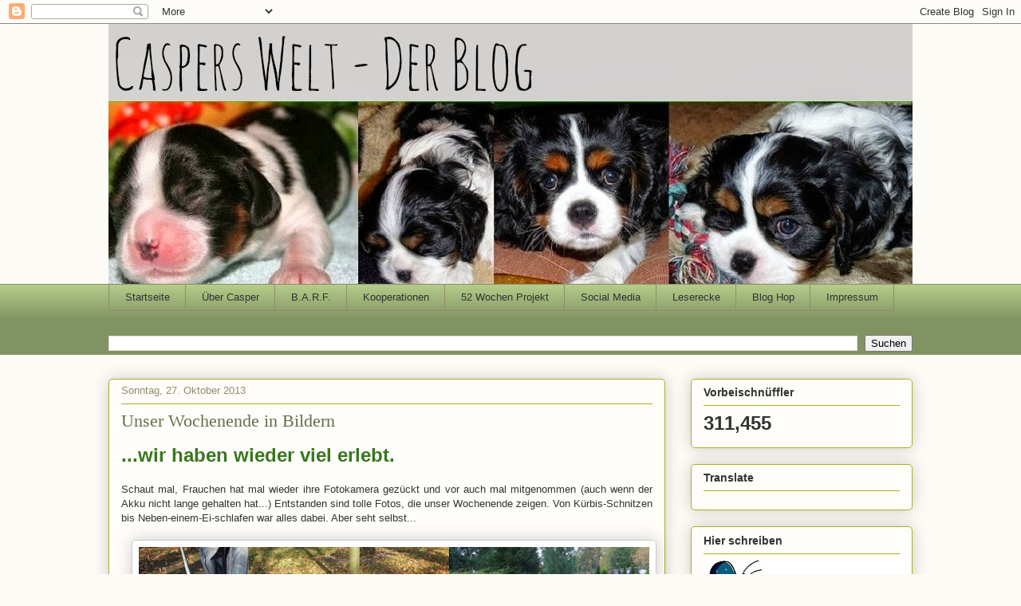

--- FILE ---
content_type: text/html; charset=UTF-8
request_url: https://casperswelt.blogspot.com/2013/10/mein-wochenende-in-bildern_27.html
body_size: 22030
content:
<!DOCTYPE html>
<html class='v2' dir='ltr' lang='de'>
<head>
<link href='https://www.blogger.com/static/v1/widgets/4128112664-css_bundle_v2.css' rel='stylesheet' type='text/css'/>
<meta content='width=1100' name='viewport'/>
<meta content='text/html; charset=UTF-8' http-equiv='Content-Type'/>
<meta content='blogger' name='generator'/>
<link href='https://casperswelt.blogspot.com/favicon.ico' rel='icon' type='image/x-icon'/>
<link href='http://casperswelt.blogspot.com/2013/10/mein-wochenende-in-bildern_27.html' rel='canonical'/>
<link rel="alternate" type="application/atom+xml" title="Caspers Welt - Der Blog - Atom" href="https://casperswelt.blogspot.com/feeds/posts/default" />
<link rel="alternate" type="application/rss+xml" title="Caspers Welt - Der Blog - RSS" href="https://casperswelt.blogspot.com/feeds/posts/default?alt=rss" />
<link rel="service.post" type="application/atom+xml" title="Caspers Welt - Der Blog - Atom" href="https://www.blogger.com/feeds/3229441236616795127/posts/default" />

<link rel="alternate" type="application/atom+xml" title="Caspers Welt - Der Blog - Atom" href="https://casperswelt.blogspot.com/feeds/5798745549354593098/comments/default" />
<!--Can't find substitution for tag [blog.ieCssRetrofitLinks]-->
<link href='https://blogger.googleusercontent.com/img/b/R29vZ2xl/AVvXsEizB6by13CFyjT9PKU876EIasURpdxdvVR4gxvdWlmyiV9Xw4Yzu76V4ORVCsp9hUqtbkCSN9B8MguhEo3Z0hCv7LRfvSsrVa0q3VNi0wRv05pJA6V8vMEQuNSdGIgKfkodwoaJdMMI1oH3/s640/wochenende01.jpg' rel='image_src'/>
<meta content='http://casperswelt.blogspot.com/2013/10/mein-wochenende-in-bildern_27.html' property='og:url'/>
<meta content='Unser Wochenende in Bildern' property='og:title'/>
<meta content='Casper, Cavalier King Charles Spaniel, Cavalier Casper, Ein Blog über Hunde, Hundehaltung, BARF, Schäferhund, King Charles, Tricolour, Dogs,' property='og:description'/>
<meta content='https://blogger.googleusercontent.com/img/b/R29vZ2xl/AVvXsEizB6by13CFyjT9PKU876EIasURpdxdvVR4gxvdWlmyiV9Xw4Yzu76V4ORVCsp9hUqtbkCSN9B8MguhEo3Z0hCv7LRfvSsrVa0q3VNi0wRv05pJA6V8vMEQuNSdGIgKfkodwoaJdMMI1oH3/w1200-h630-p-k-no-nu/wochenende01.jpg' property='og:image'/>
<title>Caspers Welt - Der Blog: Unser Wochenende in Bildern</title>
<style id='page-skin-1' type='text/css'><!--
/*
-----------------------------------------------
Blogger Template Style
Name:     Awesome Inc.
Designer: Tina Chen
URL:      tinachen.org
----------------------------------------------- */
/* Content
----------------------------------------------- */
body {
font: normal normal 13px Arial, Tahoma, Helvetica, FreeSans, sans-serif;
color: #333333;
background: #fcfbf5 none repeat scroll top left;
}
html body .content-outer {
min-width: 0;
max-width: 100%;
width: 100%;
}
a:link {
text-decoration: none;
color: #63704b;
}
a:visited {
text-decoration: none;
color: #63704b;
}
a:hover {
text-decoration: underline;
color: #63704b;
}
.body-fauxcolumn-outer .cap-top {
position: absolute;
z-index: 1;
height: 276px;
width: 100%;
background: transparent none repeat-x scroll top left;
_background-image: none;
}
/* Columns
----------------------------------------------- */
.content-inner {
padding: 0;
}
.header-inner .section {
margin: 0 16px;
}
.tabs-inner .section {
margin: 0 16px;
}
.main-inner {
padding-top: 30px;
}
.main-inner .column-center-inner,
.main-inner .column-left-inner,
.main-inner .column-right-inner {
padding: 0 5px;
}
*+html body .main-inner .column-center-inner {
margin-top: -30px;
}
#layout .main-inner .column-center-inner {
margin-top: 0;
}
/* Header
----------------------------------------------- */
.header-outer {
margin: 0 0 0 0;
background: transparent none repeat scroll 0 0;
}
.Header h1 {
font: normal normal 48px Georgia, Utopia, 'Palatino Linotype', Palatino, serif;
color: #333333;
text-shadow: 0 0 -1px #000000;
}
.Header h1 a {
color: #333333;
}
.Header .description {
font: normal normal 20px Georgia, Utopia, 'Palatino Linotype', Palatino, serif;
color: #908d6a;
}
.header-inner .Header .titlewrapper,
.header-inner .Header .descriptionwrapper {
padding-left: 0;
padding-right: 0;
margin-bottom: 0;
}
.header-inner .Header .titlewrapper {
padding-top: 22px;
}
/* Tabs
----------------------------------------------- */
.tabs-outer {
overflow: hidden;
position: relative;
background: #b3ca88 url(https://resources.blogblog.com/blogblog/data/1kt/awesomeinc/tabs_gradient_light.png) repeat scroll 0 0;
}
#layout .tabs-outer {
overflow: visible;
}
.tabs-cap-top, .tabs-cap-bottom {
position: absolute;
width: 100%;
border-top: 1px solid #908d6a;
}
.tabs-cap-bottom {
bottom: 0;
}
.tabs-inner .widget li a {
display: inline-block;
margin: 0;
padding: .6em 1.5em;
font: normal normal 13px Arial, Tahoma, Helvetica, FreeSans, sans-serif;
color: #333333;
border-top: 1px solid #908d6a;
border-bottom: 1px solid #908d6a;
border-left: 1px solid #908d6a;
height: 16px;
line-height: 16px;
}
.tabs-inner .widget li:last-child a {
border-right: 1px solid #908d6a;
}
.tabs-inner .widget li.selected a, .tabs-inner .widget li a:hover {
background: #63704b url(https://resources.blogblog.com/blogblog/data/1kt/awesomeinc/tabs_gradient_light.png) repeat-x scroll 0 -100px;
color: #ffffff;
}
/* Headings
----------------------------------------------- */
h2 {
font: normal bold 14px Arial, Tahoma, Helvetica, FreeSans, sans-serif;
color: #333333;
}
/* Widgets
----------------------------------------------- */
.main-inner .section {
margin: 0 27px;
padding: 0;
}
.main-inner .column-left-outer,
.main-inner .column-right-outer {
margin-top: 0;
}
#layout .main-inner .column-left-outer,
#layout .main-inner .column-right-outer {
margin-top: 0;
}
.main-inner .column-left-inner,
.main-inner .column-right-inner {
background: transparent none repeat 0 0;
-moz-box-shadow: 0 0 0 rgba(0, 0, 0, .2);
-webkit-box-shadow: 0 0 0 rgba(0, 0, 0, .2);
-goog-ms-box-shadow: 0 0 0 rgba(0, 0, 0, .2);
box-shadow: 0 0 0 rgba(0, 0, 0, .2);
-moz-border-radius: 5px;
-webkit-border-radius: 5px;
-goog-ms-border-radius: 5px;
border-radius: 5px;
}
#layout .main-inner .column-left-inner,
#layout .main-inner .column-right-inner {
margin-top: 0;
}
.sidebar .widget {
font: normal normal 14px Arial, Tahoma, Helvetica, FreeSans, sans-serif;
color: #333333;
}
.sidebar .widget a:link {
color: #63704b;
}
.sidebar .widget a:visited {
color: #63704b;
}
.sidebar .widget a:hover {
color: #63704b;
}
.sidebar .widget h2 {
text-shadow: 0 0 -1px #000000;
}
.main-inner .widget {
background-color: #fefdfa;
border: 1px solid #aab123;
padding: 0 15px 15px;
margin: 20px -16px;
-moz-box-shadow: 0 0 20px rgba(0, 0, 0, .2);
-webkit-box-shadow: 0 0 20px rgba(0, 0, 0, .2);
-goog-ms-box-shadow: 0 0 20px rgba(0, 0, 0, .2);
box-shadow: 0 0 20px rgba(0, 0, 0, .2);
-moz-border-radius: 5px;
-webkit-border-radius: 5px;
-goog-ms-border-radius: 5px;
border-radius: 5px;
}
.main-inner .widget h2 {
margin: 0 -0;
padding: .6em 0 .5em;
border-bottom: 1px solid transparent;
}
.footer-inner .widget h2 {
padding: 0 0 .4em;
border-bottom: 1px solid transparent;
}
.main-inner .widget h2 + div, .footer-inner .widget h2 + div {
border-top: 1px solid #aab123;
padding-top: 8px;
}
.main-inner .widget .widget-content {
margin: 0 -0;
padding: 7px 0 0;
}
.main-inner .widget ul, .main-inner .widget #ArchiveList ul.flat {
margin: -8px -15px 0;
padding: 0;
list-style: none;
}
.main-inner .widget #ArchiveList {
margin: -8px 0 0;
}
.main-inner .widget ul li, .main-inner .widget #ArchiveList ul.flat li {
padding: .5em 15px;
text-indent: 0;
color: #666666;
border-top: 0 solid #aab123;
border-bottom: 1px solid transparent;
}
.main-inner .widget #ArchiveList ul li {
padding-top: .25em;
padding-bottom: .25em;
}
.main-inner .widget ul li:first-child, .main-inner .widget #ArchiveList ul.flat li:first-child {
border-top: none;
}
.main-inner .widget ul li:last-child, .main-inner .widget #ArchiveList ul.flat li:last-child {
border-bottom: none;
}
.post-body {
position: relative;
}
.main-inner .widget .post-body ul {
padding: 0 2.5em;
margin: .5em 0;
list-style: disc;
}
.main-inner .widget .post-body ul li {
padding: 0.25em 0;
margin-bottom: .25em;
color: #333333;
border: none;
}
.footer-inner .widget ul {
padding: 0;
list-style: none;
}
.widget .zippy {
color: #666666;
}
/* Posts
----------------------------------------------- */
body .main-inner .Blog {
padding: 0;
margin-bottom: 1em;
background-color: transparent;
border: none;
-moz-box-shadow: 0 0 0 rgba(0, 0, 0, 0);
-webkit-box-shadow: 0 0 0 rgba(0, 0, 0, 0);
-goog-ms-box-shadow: 0 0 0 rgba(0, 0, 0, 0);
box-shadow: 0 0 0 rgba(0, 0, 0, 0);
}
.main-inner .section:last-child .Blog:last-child {
padding: 0;
margin-bottom: 1em;
}
.main-inner .widget h2.date-header {
margin: 0 -15px 1px;
padding: 0 0 0 0;
font: normal normal 13px Arial, Tahoma, Helvetica, FreeSans, sans-serif;
color: #908d6a;
background: transparent none no-repeat scroll top left;
border-top: 0 solid #aab123;
border-bottom: 1px solid transparent;
-moz-border-radius-topleft: 0;
-moz-border-radius-topright: 0;
-webkit-border-top-left-radius: 0;
-webkit-border-top-right-radius: 0;
border-top-left-radius: 0;
border-top-right-radius: 0;
position: static;
bottom: 100%;
right: 15px;
text-shadow: 0 0 -1px #000000;
}
.main-inner .widget h2.date-header span {
font: normal normal 13px Arial, Tahoma, Helvetica, FreeSans, sans-serif;
display: block;
padding: .5em 15px;
border-left: 0 solid #aab123;
border-right: 0 solid #aab123;
}
.date-outer {
position: relative;
margin: 30px 0 20px;
padding: 0 15px;
background-color: #fefdfa;
border: 1px solid #aab123;
-moz-box-shadow: 0 0 20px rgba(0, 0, 0, .2);
-webkit-box-shadow: 0 0 20px rgba(0, 0, 0, .2);
-goog-ms-box-shadow: 0 0 20px rgba(0, 0, 0, .2);
box-shadow: 0 0 20px rgba(0, 0, 0, .2);
-moz-border-radius: 5px;
-webkit-border-radius: 5px;
-goog-ms-border-radius: 5px;
border-radius: 5px;
}
.date-outer:first-child {
margin-top: 0;
}
.date-outer:last-child {
margin-bottom: 20px;
-moz-border-radius-bottomleft: 5px;
-moz-border-radius-bottomright: 5px;
-webkit-border-bottom-left-radius: 5px;
-webkit-border-bottom-right-radius: 5px;
-goog-ms-border-bottom-left-radius: 5px;
-goog-ms-border-bottom-right-radius: 5px;
border-bottom-left-radius: 5px;
border-bottom-right-radius: 5px;
}
.date-posts {
margin: 0 -0;
padding: 0 0;
clear: both;
}
.post-outer, .inline-ad {
border-top: 1px solid #aab123;
margin: 0 -0;
padding: 15px 0;
}
.post-outer {
padding-bottom: 10px;
}
.post-outer:first-child {
padding-top: 0;
border-top: none;
}
.post-outer:last-child, .inline-ad:last-child {
border-bottom: none;
}
.post-body {
position: relative;
}
.post-body img {
padding: 8px;
background: #ffffff;
border: 1px solid #cccccc;
-moz-box-shadow: 0 0 20px rgba(0, 0, 0, .2);
-webkit-box-shadow: 0 0 20px rgba(0, 0, 0, .2);
box-shadow: 0 0 20px rgba(0, 0, 0, .2);
-moz-border-radius: 5px;
-webkit-border-radius: 5px;
border-radius: 5px;
}
h3.post-title, h4 {
font: normal normal 22px Georgia, Utopia, 'Palatino Linotype', Palatino, serif;
color: #63704b;
}
h3.post-title a {
font: normal normal 22px Georgia, Utopia, 'Palatino Linotype', Palatino, serif;
color: #63704b;
}
h3.post-title a:hover {
color: #63704b;
text-decoration: underline;
}
.post-header {
margin: 0 0 1em;
}
.post-body {
line-height: 1.4;
}
.post-outer h2 {
color: #333333;
}
.post-footer {
margin: 1.5em 0 0;
}
#blog-pager {
padding: 15px;
font-size: 120%;
background-color: #fefdfa;
border: 1px solid #aab123;
-moz-box-shadow: 0 0 20px rgba(0, 0, 0, .2);
-webkit-box-shadow: 0 0 20px rgba(0, 0, 0, .2);
-goog-ms-box-shadow: 0 0 20px rgba(0, 0, 0, .2);
box-shadow: 0 0 20px rgba(0, 0, 0, .2);
-moz-border-radius: 5px;
-webkit-border-radius: 5px;
-goog-ms-border-radius: 5px;
border-radius: 5px;
-moz-border-radius-topleft: 5px;
-moz-border-radius-topright: 5px;
-webkit-border-top-left-radius: 5px;
-webkit-border-top-right-radius: 5px;
-goog-ms-border-top-left-radius: 5px;
-goog-ms-border-top-right-radius: 5px;
border-top-left-radius: 5px;
border-top-right-radius-topright: 5px;
margin-top: 1em;
}
.blog-feeds, .post-feeds {
margin: 1em 0;
text-align: center;
color: #333333;
}
.blog-feeds a, .post-feeds a {
color: #63704b;
}
.blog-feeds a:visited, .post-feeds a:visited {
color: #63704b;
}
.blog-feeds a:hover, .post-feeds a:hover {
color: #63704b;
}
.post-outer .comments {
margin-top: 2em;
}
/* Comments
----------------------------------------------- */
.comments .comments-content .icon.blog-author {
background-repeat: no-repeat;
background-image: url([data-uri]);
}
.comments .comments-content .loadmore a {
border-top: 1px solid #908d6a;
border-bottom: 1px solid #908d6a;
}
.comments .continue {
border-top: 2px solid #908d6a;
}
/* Footer
----------------------------------------------- */
.footer-outer {
margin: -20px 0 -1px;
padding: 20px 0 0;
color: #333333;
overflow: hidden;
}
.footer-fauxborder-left {
border-top: 1px solid #aab123;
background: #fefdfa none repeat scroll 0 0;
-moz-box-shadow: 0 0 20px rgba(0, 0, 0, .2);
-webkit-box-shadow: 0 0 20px rgba(0, 0, 0, .2);
-goog-ms-box-shadow: 0 0 20px rgba(0, 0, 0, .2);
box-shadow: 0 0 20px rgba(0, 0, 0, .2);
margin: 0 -20px;
}
/* Mobile
----------------------------------------------- */
body.mobile {
background-size: auto;
}
.mobile .body-fauxcolumn-outer {
background: transparent none repeat scroll top left;
}
*+html body.mobile .main-inner .column-center-inner {
margin-top: 0;
}
.mobile .main-inner .widget {
padding: 0 0 15px;
}
.mobile .main-inner .widget h2 + div,
.mobile .footer-inner .widget h2 + div {
border-top: none;
padding-top: 0;
}
.mobile .footer-inner .widget h2 {
padding: 0.5em 0;
border-bottom: none;
}
.mobile .main-inner .widget .widget-content {
margin: 0;
padding: 7px 0 0;
}
.mobile .main-inner .widget ul,
.mobile .main-inner .widget #ArchiveList ul.flat {
margin: 0 -15px 0;
}
.mobile .main-inner .widget h2.date-header {
right: 0;
}
.mobile .date-header span {
padding: 0.4em 0;
}
.mobile .date-outer:first-child {
margin-bottom: 0;
border: 1px solid #aab123;
-moz-border-radius-topleft: 5px;
-moz-border-radius-topright: 5px;
-webkit-border-top-left-radius: 5px;
-webkit-border-top-right-radius: 5px;
-goog-ms-border-top-left-radius: 5px;
-goog-ms-border-top-right-radius: 5px;
border-top-left-radius: 5px;
border-top-right-radius: 5px;
}
.mobile .date-outer {
border-color: #aab123;
border-width: 0 1px 1px;
}
.mobile .date-outer:last-child {
margin-bottom: 0;
}
.mobile .main-inner {
padding: 0;
}
.mobile .header-inner .section {
margin: 0;
}
.mobile .post-outer, .mobile .inline-ad {
padding: 5px 0;
}
.mobile .tabs-inner .section {
margin: 0 10px;
}
.mobile .main-inner .widget h2 {
margin: 0;
padding: 0;
}
.mobile .main-inner .widget h2.date-header span {
padding: 0;
}
.mobile .main-inner .widget .widget-content {
margin: 0;
padding: 7px 0 0;
}
.mobile #blog-pager {
border: 1px solid transparent;
background: #fefdfa none repeat scroll 0 0;
}
.mobile .main-inner .column-left-inner,
.mobile .main-inner .column-right-inner {
background: transparent none repeat 0 0;
-moz-box-shadow: none;
-webkit-box-shadow: none;
-goog-ms-box-shadow: none;
box-shadow: none;
}
.mobile .date-posts {
margin: 0;
padding: 0;
}
.mobile .footer-fauxborder-left {
margin: 0;
border-top: inherit;
}
.mobile .main-inner .section:last-child .Blog:last-child {
margin-bottom: 0;
}
.mobile-index-contents {
color: #333333;
}
.mobile .mobile-link-button {
background: #63704b url(https://resources.blogblog.com/blogblog/data/1kt/awesomeinc/tabs_gradient_light.png) repeat scroll 0 0;
}
.mobile-link-button a:link, .mobile-link-button a:visited {
color: #ffffff;
}
.mobile .tabs-inner .PageList .widget-content {
background: transparent;
border-top: 1px solid;
border-color: #908d6a;
color: #333333;
}
.mobile .tabs-inner .PageList .widget-content .pagelist-arrow {
border-left: 1px solid #908d6a;
}

--></style>
<style id='template-skin-1' type='text/css'><!--
body {
min-width: 1040px;
}
.content-outer, .content-fauxcolumn-outer, .region-inner {
min-width: 1040px;
max-width: 1040px;
_width: 1040px;
}
.main-inner .columns {
padding-left: 0;
padding-right: 310px;
}
.main-inner .fauxcolumn-center-outer {
left: 0;
right: 310px;
/* IE6 does not respect left and right together */
_width: expression(this.parentNode.offsetWidth -
parseInt("0") -
parseInt("310px") + 'px');
}
.main-inner .fauxcolumn-left-outer {
width: 0;
}
.main-inner .fauxcolumn-right-outer {
width: 310px;
}
.main-inner .column-left-outer {
width: 0;
right: 100%;
margin-left: -0;
}
.main-inner .column-right-outer {
width: 310px;
margin-right: -310px;
}
#layout {
min-width: 0;
}
#layout .content-outer {
min-width: 0;
width: 800px;
}
#layout .region-inner {
min-width: 0;
width: auto;
}
body#layout div.add_widget {
padding: 8px;
}
body#layout div.add_widget a {
margin-left: 32px;
}
--></style>
<link href='https://www.blogger.com/dyn-css/authorization.css?targetBlogID=3229441236616795127&amp;zx=d3c0552e-4859-4807-bdbb-ebefe5cad929' media='none' onload='if(media!=&#39;all&#39;)media=&#39;all&#39;' rel='stylesheet'/><noscript><link href='https://www.blogger.com/dyn-css/authorization.css?targetBlogID=3229441236616795127&amp;zx=d3c0552e-4859-4807-bdbb-ebefe5cad929' rel='stylesheet'/></noscript>
<meta name='google-adsense-platform-account' content='ca-host-pub-1556223355139109'/>
<meta name='google-adsense-platform-domain' content='blogspot.com'/>

<!-- data-ad-client=ca-pub-8047862785884314 -->

</head>
<body class='loading variant-renewable'>
<div class='navbar section' id='navbar' name='Navbar'><div class='widget Navbar' data-version='1' id='Navbar1'><script type="text/javascript">
    function setAttributeOnload(object, attribute, val) {
      if(window.addEventListener) {
        window.addEventListener('load',
          function(){ object[attribute] = val; }, false);
      } else {
        window.attachEvent('onload', function(){ object[attribute] = val; });
      }
    }
  </script>
<div id="navbar-iframe-container"></div>
<script type="text/javascript" src="https://apis.google.com/js/platform.js"></script>
<script type="text/javascript">
      gapi.load("gapi.iframes:gapi.iframes.style.bubble", function() {
        if (gapi.iframes && gapi.iframes.getContext) {
          gapi.iframes.getContext().openChild({
              url: 'https://www.blogger.com/navbar/3229441236616795127?po\x3d5798745549354593098\x26origin\x3dhttps://casperswelt.blogspot.com',
              where: document.getElementById("navbar-iframe-container"),
              id: "navbar-iframe"
          });
        }
      });
    </script><script type="text/javascript">
(function() {
var script = document.createElement('script');
script.type = 'text/javascript';
script.src = '//pagead2.googlesyndication.com/pagead/js/google_top_exp.js';
var head = document.getElementsByTagName('head')[0];
if (head) {
head.appendChild(script);
}})();
</script>
</div></div>
<div class='body-fauxcolumns'>
<div class='fauxcolumn-outer body-fauxcolumn-outer'>
<div class='cap-top'>
<div class='cap-left'></div>
<div class='cap-right'></div>
</div>
<div class='fauxborder-left'>
<div class='fauxborder-right'></div>
<div class='fauxcolumn-inner'>
</div>
</div>
<div class='cap-bottom'>
<div class='cap-left'></div>
<div class='cap-right'></div>
</div>
</div>
</div>
<div class='content'>
<div class='content-fauxcolumns'>
<div class='fauxcolumn-outer content-fauxcolumn-outer'>
<div class='cap-top'>
<div class='cap-left'></div>
<div class='cap-right'></div>
</div>
<div class='fauxborder-left'>
<div class='fauxborder-right'></div>
<div class='fauxcolumn-inner'>
</div>
</div>
<div class='cap-bottom'>
<div class='cap-left'></div>
<div class='cap-right'></div>
</div>
</div>
</div>
<div class='content-outer'>
<div class='content-cap-top cap-top'>
<div class='cap-left'></div>
<div class='cap-right'></div>
</div>
<div class='fauxborder-left content-fauxborder-left'>
<div class='fauxborder-right content-fauxborder-right'></div>
<div class='content-inner'>
<header>
<div class='header-outer'>
<div class='header-cap-top cap-top'>
<div class='cap-left'></div>
<div class='cap-right'></div>
</div>
<div class='fauxborder-left header-fauxborder-left'>
<div class='fauxborder-right header-fauxborder-right'></div>
<div class='region-inner header-inner'>
<div class='header section' id='header' name='Header'><div class='widget Header' data-version='1' id='Header1'>
<div id='header-inner'>
<a href='https://casperswelt.blogspot.com/' style='display: block'>
<img alt='Caspers Welt - Der Blog' height='326px; ' id='Header1_headerimg' src='https://blogger.googleusercontent.com/img/b/R29vZ2xl/AVvXsEhnNAyJERQIzF-nTzxzVHjQi-fnupCYz_gtMxHBKDbW_-q5BcM8YdQI7zvdRgRfu96Ok9-KsgpPkm5iNYQEvLDOVqBSftJ027iut-ePKfdSpu0AI8lYMOCj2wwA8LdPo7DCUk4Vg7zxuXOL/s1600/banner55.jpg' style='display: block' width='1211px; '/>
</a>
</div>
</div></div>
</div>
</div>
<div class='header-cap-bottom cap-bottom'>
<div class='cap-left'></div>
<div class='cap-right'></div>
</div>
</div>
</header>
<div class='tabs-outer'>
<div class='tabs-cap-top cap-top'>
<div class='cap-left'></div>
<div class='cap-right'></div>
</div>
<div class='fauxborder-left tabs-fauxborder-left'>
<div class='fauxborder-right tabs-fauxborder-right'></div>
<div class='region-inner tabs-inner'>
<div class='tabs section' id='crosscol' name='Spaltenübergreifend'><div class='widget PageList' data-version='1' id='PageList1'>
<h2>Casper</h2>
<div class='widget-content'>
<ul>
<li>
<a href='https://casperswelt.blogspot.com/'>Startseite</a>
</li>
<li>
<a href='https://casperswelt.blogspot.com/p/die-rasse-casper.html'>Über Casper</a>
</li>
<li>
<a href='https://casperswelt.blogspot.com/p/barf.html'>B.A.R.F.</a>
</li>
<li>
<a href='https://casperswelt.blogspot.com/p/casper-als-test-cavalier.html'>Kooperationen</a>
</li>
<li>
<a href='https://casperswelt.blogspot.com/p/caspers-fotoalbum.html'>52 Wochen Projekt</a>
</li>
<li>
<a href='https://casperswelt.blogspot.com/p/social-media.html'>Social Media</a>
</li>
<li>
<a href='https://casperswelt.blogspot.com/p/blog-page.html'>Leserecke</a>
</li>
<li>
<a href='https://casperswelt.blogspot.com/p/blog-hop.html'> Blog Hop </a>
</li>
<li>
<a href='https://casperswelt.blogspot.com/p/impressum_7.html'>Impressum</a>
</li>
</ul>
<div class='clear'></div>
</div>
</div></div>
<div class='tabs section' id='crosscol-overflow' name='Cross-Column 2'><div class='widget BlogSearch' data-version='1' id='BlogSearch1'>
<h2 class='title'>Dieses Blog durchsuchen</h2>
<div class='widget-content'>
<div id='BlogSearch1_form'>
<form action='https://casperswelt.blogspot.com/search' class='gsc-search-box' target='_top'>
<table cellpadding='0' cellspacing='0' class='gsc-search-box'>
<tbody>
<tr>
<td class='gsc-input'>
<input autocomplete='off' class='gsc-input' name='q' size='10' title='search' type='text' value=''/>
</td>
<td class='gsc-search-button'>
<input class='gsc-search-button' title='search' type='submit' value='Suchen'/>
</td>
</tr>
</tbody>
</table>
</form>
</div>
</div>
<div class='clear'></div>
</div></div>
</div>
</div>
<div class='tabs-cap-bottom cap-bottom'>
<div class='cap-left'></div>
<div class='cap-right'></div>
</div>
</div>
<div class='main-outer'>
<div class='main-cap-top cap-top'>
<div class='cap-left'></div>
<div class='cap-right'></div>
</div>
<div class='fauxborder-left main-fauxborder-left'>
<div class='fauxborder-right main-fauxborder-right'></div>
<div class='region-inner main-inner'>
<div class='columns fauxcolumns'>
<div class='fauxcolumn-outer fauxcolumn-center-outer'>
<div class='cap-top'>
<div class='cap-left'></div>
<div class='cap-right'></div>
</div>
<div class='fauxborder-left'>
<div class='fauxborder-right'></div>
<div class='fauxcolumn-inner'>
</div>
</div>
<div class='cap-bottom'>
<div class='cap-left'></div>
<div class='cap-right'></div>
</div>
</div>
<div class='fauxcolumn-outer fauxcolumn-left-outer'>
<div class='cap-top'>
<div class='cap-left'></div>
<div class='cap-right'></div>
</div>
<div class='fauxborder-left'>
<div class='fauxborder-right'></div>
<div class='fauxcolumn-inner'>
</div>
</div>
<div class='cap-bottom'>
<div class='cap-left'></div>
<div class='cap-right'></div>
</div>
</div>
<div class='fauxcolumn-outer fauxcolumn-right-outer'>
<div class='cap-top'>
<div class='cap-left'></div>
<div class='cap-right'></div>
</div>
<div class='fauxborder-left'>
<div class='fauxborder-right'></div>
<div class='fauxcolumn-inner'>
</div>
</div>
<div class='cap-bottom'>
<div class='cap-left'></div>
<div class='cap-right'></div>
</div>
</div>
<!-- corrects IE6 width calculation -->
<div class='columns-inner'>
<div class='column-center-outer'>
<div class='column-center-inner'>
<div class='main section' id='main' name='Hauptbereich'><div class='widget Blog' data-version='1' id='Blog1'>
<div class='blog-posts hfeed'>

          <div class="date-outer">
        
<h2 class='date-header'><span>Sonntag, 27. Oktober 2013</span></h2>

          <div class="date-posts">
        
<div class='post-outer'>
<div class='post hentry uncustomized-post-template' itemprop='blogPost' itemscope='itemscope' itemtype='http://schema.org/BlogPosting'>
<meta content='https://blogger.googleusercontent.com/img/b/R29vZ2xl/AVvXsEizB6by13CFyjT9PKU876EIasURpdxdvVR4gxvdWlmyiV9Xw4Yzu76V4ORVCsp9hUqtbkCSN9B8MguhEo3Z0hCv7LRfvSsrVa0q3VNi0wRv05pJA6V8vMEQuNSdGIgKfkodwoaJdMMI1oH3/s640/wochenende01.jpg' itemprop='image_url'/>
<meta content='3229441236616795127' itemprop='blogId'/>
<meta content='5798745549354593098' itemprop='postId'/>
<a name='5798745549354593098'></a>
<h3 class='post-title entry-title' itemprop='name'>
Unser Wochenende in Bildern
</h3>
<div class='post-header'>
<div class='post-header-line-1'></div>
</div>
<div class='post-body entry-content' id='post-body-5798745549354593098' itemprop='description articleBody'>
<span style="color: #38761d;"><b><span style="font-size: x-large;">...wir haben wieder viel erlebt.</span></b></span><br />
<br />
<div style="text-align: justify;">
Schaut mal, Frauchen hat mal wieder ihre Fotokamera gezückt und vor auch mal mitgenommen (auch wenn der Akku nicht lange gehalten hat...) Entstanden sind tolle Fotos, die unser Wochenende zeigen. Von Kürbis-Schnitzen bis Neben-einem-Ei-schlafen war alles dabei. Aber seht selbst...</div>
<br />
<div class="separator" style="clear: both; text-align: center;">
<a href="https://blogger.googleusercontent.com/img/b/R29vZ2xl/AVvXsEizB6by13CFyjT9PKU876EIasURpdxdvVR4gxvdWlmyiV9Xw4Yzu76V4ORVCsp9hUqtbkCSN9B8MguhEo3Z0hCv7LRfvSsrVa0q3VNi0wRv05pJA6V8vMEQuNSdGIgKfkodwoaJdMMI1oH3/s1600/wochenende01.jpg" imageanchor="1" style="margin-left: 1em; margin-right: 1em;"><img border="0" height="182" src="https://blogger.googleusercontent.com/img/b/R29vZ2xl/AVvXsEizB6by13CFyjT9PKU876EIasURpdxdvVR4gxvdWlmyiV9Xw4Yzu76V4ORVCsp9hUqtbkCSN9B8MguhEo3Z0hCv7LRfvSsrVa0q3VNi0wRv05pJA6V8vMEQuNSdGIgKfkodwoaJdMMI1oH3/s640/wochenende01.jpg" width="640" /></a></div>
<div style="text-align: center;">
<span style="font-size: small;"><i>lieb sein neben Herrchen / mein Frauchen riesengroß *ui* / lieb und still sein auf dem Friedhof </i></span></div>
<br />
<div class="separator" style="clear: both; text-align: center;">
<a href="https://blogger.googleusercontent.com/img/b/R29vZ2xl/AVvXsEhWZq5PHClHYQcrn7ra3sk8M-ou-IJ-jURSD6XvSv5BnCsCN35N5qEV9dUt4kSvXBG200BjaY1NtV2YFxfcUa6lSCS22HXZlwVJcG6WzijRtlYDZ3OafmDVMgNGbuEaSsSLTYUbqk99NZam/s1600/wochenende02.jpg" imageanchor="1" style="margin-left: 1em; margin-right: 1em;"><img border="0" height="234" src="https://blogger.googleusercontent.com/img/b/R29vZ2xl/AVvXsEhWZq5PHClHYQcrn7ra3sk8M-ou-IJ-jURSD6XvSv5BnCsCN35N5qEV9dUt4kSvXBG200BjaY1NtV2YFxfcUa6lSCS22HXZlwVJcG6WzijRtlYDZ3OafmDVMgNGbuEaSsSLTYUbqk99NZam/s640/wochenende02.jpg" width="640" /></a></div>
<div style="text-align: center;">
<i><span style="font-size: x-small;"><span style="font-size: small;">Anne leckt den Kürbis an / Herrchen und Frauchen sind schon im Halloween-Fieber</span> </span></i></div>
<br />
<div class="separator" style="clear: both; text-align: center;">
<a href="https://blogger.googleusercontent.com/img/b/R29vZ2xl/AVvXsEi6VQ9k0O_H9ViCKmULb0ydA0Qc4o9CTybEnn71lkuV7KFACssTqSV8klBZNwQyOx9jCLeyaaKD1785MSXZrbb-zQYvaQFmq1tudjv4phXNAM9t5t3RF8X0JAvyz0m61-bilv06jgZsgVNj/s1600/wochenende03.jpg" imageanchor="1" style="margin-left: 1em; margin-right: 1em;"><img border="0" height="302" src="https://blogger.googleusercontent.com/img/b/R29vZ2xl/AVvXsEi6VQ9k0O_H9ViCKmULb0ydA0Qc4o9CTybEnn71lkuV7KFACssTqSV8klBZNwQyOx9jCLeyaaKD1785MSXZrbb-zQYvaQFmq1tudjv4phXNAM9t5t3RF8X0JAvyz0m61-bilv06jgZsgVNj/s640/wochenende03.jpg" width="640" /></a></div>
<div style="text-align: center;">
<span style="font-size: small;"><i>auch uns hat die Vorfreude des Kürbis-Gruselfestes gepackt </i></span></div>
<br />
<div class="separator" style="clear: both; text-align: center;">
<a href="https://blogger.googleusercontent.com/img/b/R29vZ2xl/AVvXsEiYETnC7p7cCDn0PfwwSp9_GyEr7-ynC-zKS4zXcY1NMJA-MYIEzg0JZvbtiYnWmy0v88z9FVWhGr2py-l1PT702vF5thf8KbV53EZR9apwgrrUhdghRoLwVpJdaHBP0BSD_voMFpjygQNZ/s1600/wochenende04.jpg" imageanchor="1" style="margin-left: 1em; margin-right: 1em;"><img border="0" height="178" src="https://blogger.googleusercontent.com/img/b/R29vZ2xl/AVvXsEiYETnC7p7cCDn0PfwwSp9_GyEr7-ynC-zKS4zXcY1NMJA-MYIEzg0JZvbtiYnWmy0v88z9FVWhGr2py-l1PT702vF5thf8KbV53EZR9apwgrrUhdghRoLwVpJdaHBP0BSD_voMFpjygQNZ/s640/wochenende04.jpg" width="640" /></a></div>
<div style="text-align: center;">
<span style="font-size: small;"><i>Balli, ich hab dich sooo lieb / ich bin ein Star, lasst mich hier raus / auch ein Ei kann mich nicht stören </i></span></div>
<br />
<div class="separator" style="clear: both; text-align: center;">
<a href="https://blogger.googleusercontent.com/img/b/R29vZ2xl/AVvXsEje2WjxeWsDI77zwTBT7zb9JtKLhSZxnGHriNvbSjpgDj5U90jARFBsUixjzLCbvEsDnrSy48JDU7uIn6SREkYyhgFbfC9s9I2g1gVRRvH_L3IvC_STzscq1JYVXcSh9-mBLMR6rCOdQJTR/s1600/wochenende05.jpg" imageanchor="1" style="margin-left: 1em; margin-right: 1em;"><img border="0" height="156" src="https://blogger.googleusercontent.com/img/b/R29vZ2xl/AVvXsEje2WjxeWsDI77zwTBT7zb9JtKLhSZxnGHriNvbSjpgDj5U90jARFBsUixjzLCbvEsDnrSy48JDU7uIn6SREkYyhgFbfC9s9I2g1gVRRvH_L3IvC_STzscq1JYVXcSh9-mBLMR6rCOdQJTR/s640/wochenende05.jpg" width="640" /></a></div>
<div style="text-align: center;">
<span style="font-size: small;"><i>mmmmh, lecker Putenhälse / für Anne... / ...und mich </i></span></div>
<br />
<div class="separator" style="clear: both; text-align: center;">
<span style="font-size: small;"><a href="https://blogger.googleusercontent.com/img/b/R29vZ2xl/AVvXsEiAEM-CQ8smE5X6C3LXB-qG1f0T594eAGYgq5Vbg_sntKsN81lpY7oWT3t5G_on-tUassF9vPS_ygVZDUZwchhS_qet4BVmL5VZ3YUElqyHSuXPXU_x4Lr97N3fZMOiDhSkOFXnZjmZjG-a/s1600/wochenende06.jpg" imageanchor="1" style="margin-left: 1em; margin-right: 1em;"><img border="0" height="236" src="https://blogger.googleusercontent.com/img/b/R29vZ2xl/AVvXsEiAEM-CQ8smE5X6C3LXB-qG1f0T594eAGYgq5Vbg_sntKsN81lpY7oWT3t5G_on-tUassF9vPS_ygVZDUZwchhS_qet4BVmL5VZ3YUElqyHSuXPXU_x4Lr97N3fZMOiDhSkOFXnZjmZjG-a/s640/wochenende06.jpg" width="640" /></a></span></div>
<div style="text-align: center;">
<span style="font-size: small;"><i>Anne chillt am liebsten draußen... / und ich drinnen bei Herrchen auf der Couch</i></span></div>
<div style="text-align: center;">
<br /></div>
<div style="text-align: left;">
Liebe Grüße, euer Casper &amp; sein Rudel</div>
<div style='clear: both;'></div>
</div>
<div class='post-footer'>
<div class='post-footer-line post-footer-line-1'>
<span class='post-author vcard'>
Eingestellt von
<span class='fn' itemprop='author' itemscope='itemscope' itemtype='http://schema.org/Person'>
<meta content='https://www.blogger.com/profile/10663493906427762599' itemprop='url'/>
<a class='g-profile' href='https://www.blogger.com/profile/10663493906427762599' rel='author' title='author profile'>
<span itemprop='name'>caspers welt</span>
</a>
</span>
</span>
<span class='post-timestamp'>
um
<meta content='http://casperswelt.blogspot.com/2013/10/mein-wochenende-in-bildern_27.html' itemprop='url'/>
<a class='timestamp-link' href='https://casperswelt.blogspot.com/2013/10/mein-wochenende-in-bildern_27.html' rel='bookmark' title='permanent link'><abbr class='published' itemprop='datePublished' title='2013-10-27T17:37:00+01:00'>17:37</abbr></a>
</span>
<span class='post-comment-link'>
</span>
<span class='post-icons'>
<span class='item-control blog-admin pid-19500939'>
<a href='https://www.blogger.com/post-edit.g?blogID=3229441236616795127&postID=5798745549354593098&from=pencil' title='Post bearbeiten'>
<img alt='' class='icon-action' height='18' src='https://resources.blogblog.com/img/icon18_edit_allbkg.gif' width='18'/>
</a>
</span>
</span>
<div class='post-share-buttons goog-inline-block'>
<a class='goog-inline-block share-button sb-email' href='https://www.blogger.com/share-post.g?blogID=3229441236616795127&postID=5798745549354593098&target=email' target='_blank' title='Diesen Post per E-Mail versenden'><span class='share-button-link-text'>Diesen Post per E-Mail versenden</span></a><a class='goog-inline-block share-button sb-blog' href='https://www.blogger.com/share-post.g?blogID=3229441236616795127&postID=5798745549354593098&target=blog' onclick='window.open(this.href, "_blank", "height=270,width=475"); return false;' target='_blank' title='BlogThis!'><span class='share-button-link-text'>BlogThis!</span></a><a class='goog-inline-block share-button sb-twitter' href='https://www.blogger.com/share-post.g?blogID=3229441236616795127&postID=5798745549354593098&target=twitter' target='_blank' title='Auf X teilen'><span class='share-button-link-text'>Auf X teilen</span></a><a class='goog-inline-block share-button sb-facebook' href='https://www.blogger.com/share-post.g?blogID=3229441236616795127&postID=5798745549354593098&target=facebook' onclick='window.open(this.href, "_blank", "height=430,width=640"); return false;' target='_blank' title='In Facebook freigeben'><span class='share-button-link-text'>In Facebook freigeben</span></a><a class='goog-inline-block share-button sb-pinterest' href='https://www.blogger.com/share-post.g?blogID=3229441236616795127&postID=5798745549354593098&target=pinterest' target='_blank' title='Auf Pinterest teilen'><span class='share-button-link-text'>Auf Pinterest teilen</span></a>
</div>
</div>
<div class='post-footer-line post-footer-line-2'>
<span class='post-labels'>
Labels:
<a href='https://casperswelt.blogspot.com/search/label/Fotos' rel='tag'>Fotos</a>,
<a href='https://casperswelt.blogspot.com/search/label/R%C3%BCckblick' rel='tag'>Rückblick</a>
</span>
</div>
<div class='post-footer-line post-footer-line-3'>
<span class='post-location'>
</span>
</div>
</div>
</div>
<div class='comments' id='comments'>
<a name='comments'></a>
<h4>3 Kommentare:</h4>
<div class='comments-content'>
<script async='async' src='' type='text/javascript'></script>
<script type='text/javascript'>
    (function() {
      var items = null;
      var msgs = null;
      var config = {};

// <![CDATA[
      var cursor = null;
      if (items && items.length > 0) {
        cursor = parseInt(items[items.length - 1].timestamp) + 1;
      }

      var bodyFromEntry = function(entry) {
        var text = (entry &&
                    ((entry.content && entry.content.$t) ||
                     (entry.summary && entry.summary.$t))) ||
            '';
        if (entry && entry.gd$extendedProperty) {
          for (var k in entry.gd$extendedProperty) {
            if (entry.gd$extendedProperty[k].name == 'blogger.contentRemoved') {
              return '<span class="deleted-comment">' + text + '</span>';
            }
          }
        }
        return text;
      }

      var parse = function(data) {
        cursor = null;
        var comments = [];
        if (data && data.feed && data.feed.entry) {
          for (var i = 0, entry; entry = data.feed.entry[i]; i++) {
            var comment = {};
            // comment ID, parsed out of the original id format
            var id = /blog-(\d+).post-(\d+)/.exec(entry.id.$t);
            comment.id = id ? id[2] : null;
            comment.body = bodyFromEntry(entry);
            comment.timestamp = Date.parse(entry.published.$t) + '';
            if (entry.author && entry.author.constructor === Array) {
              var auth = entry.author[0];
              if (auth) {
                comment.author = {
                  name: (auth.name ? auth.name.$t : undefined),
                  profileUrl: (auth.uri ? auth.uri.$t : undefined),
                  avatarUrl: (auth.gd$image ? auth.gd$image.src : undefined)
                };
              }
            }
            if (entry.link) {
              if (entry.link[2]) {
                comment.link = comment.permalink = entry.link[2].href;
              }
              if (entry.link[3]) {
                var pid = /.*comments\/default\/(\d+)\?.*/.exec(entry.link[3].href);
                if (pid && pid[1]) {
                  comment.parentId = pid[1];
                }
              }
            }
            comment.deleteclass = 'item-control blog-admin';
            if (entry.gd$extendedProperty) {
              for (var k in entry.gd$extendedProperty) {
                if (entry.gd$extendedProperty[k].name == 'blogger.itemClass') {
                  comment.deleteclass += ' ' + entry.gd$extendedProperty[k].value;
                } else if (entry.gd$extendedProperty[k].name == 'blogger.displayTime') {
                  comment.displayTime = entry.gd$extendedProperty[k].value;
                }
              }
            }
            comments.push(comment);
          }
        }
        return comments;
      };

      var paginator = function(callback) {
        if (hasMore()) {
          var url = config.feed + '?alt=json&v=2&orderby=published&reverse=false&max-results=50';
          if (cursor) {
            url += '&published-min=' + new Date(cursor).toISOString();
          }
          window.bloggercomments = function(data) {
            var parsed = parse(data);
            cursor = parsed.length < 50 ? null
                : parseInt(parsed[parsed.length - 1].timestamp) + 1
            callback(parsed);
            window.bloggercomments = null;
          }
          url += '&callback=bloggercomments';
          var script = document.createElement('script');
          script.type = 'text/javascript';
          script.src = url;
          document.getElementsByTagName('head')[0].appendChild(script);
        }
      };
      var hasMore = function() {
        return !!cursor;
      };
      var getMeta = function(key, comment) {
        if ('iswriter' == key) {
          var matches = !!comment.author
              && comment.author.name == config.authorName
              && comment.author.profileUrl == config.authorUrl;
          return matches ? 'true' : '';
        } else if ('deletelink' == key) {
          return config.baseUri + '/comment/delete/'
               + config.blogId + '/' + comment.id;
        } else if ('deleteclass' == key) {
          return comment.deleteclass;
        }
        return '';
      };

      var replybox = null;
      var replyUrlParts = null;
      var replyParent = undefined;

      var onReply = function(commentId, domId) {
        if (replybox == null) {
          // lazily cache replybox, and adjust to suit this style:
          replybox = document.getElementById('comment-editor');
          if (replybox != null) {
            replybox.height = '250px';
            replybox.style.display = 'block';
            replyUrlParts = replybox.src.split('#');
          }
        }
        if (replybox && (commentId !== replyParent)) {
          replybox.src = '';
          document.getElementById(domId).insertBefore(replybox, null);
          replybox.src = replyUrlParts[0]
              + (commentId ? '&parentID=' + commentId : '')
              + '#' + replyUrlParts[1];
          replyParent = commentId;
        }
      };

      var hash = (window.location.hash || '#').substring(1);
      var startThread, targetComment;
      if (/^comment-form_/.test(hash)) {
        startThread = hash.substring('comment-form_'.length);
      } else if (/^c[0-9]+$/.test(hash)) {
        targetComment = hash.substring(1);
      }

      // Configure commenting API:
      var configJso = {
        'maxDepth': config.maxThreadDepth
      };
      var provider = {
        'id': config.postId,
        'data': items,
        'loadNext': paginator,
        'hasMore': hasMore,
        'getMeta': getMeta,
        'onReply': onReply,
        'rendered': true,
        'initComment': targetComment,
        'initReplyThread': startThread,
        'config': configJso,
        'messages': msgs
      };

      var render = function() {
        if (window.goog && window.goog.comments) {
          var holder = document.getElementById('comment-holder');
          window.goog.comments.render(holder, provider);
        }
      };

      // render now, or queue to render when library loads:
      if (window.goog && window.goog.comments) {
        render();
      } else {
        window.goog = window.goog || {};
        window.goog.comments = window.goog.comments || {};
        window.goog.comments.loadQueue = window.goog.comments.loadQueue || [];
        window.goog.comments.loadQueue.push(render);
      }
    })();
// ]]>
  </script>
<div id='comment-holder'>
<div class="comment-thread toplevel-thread"><ol id="top-ra"><li class="comment" id="c3840491340854485542"><div class="avatar-image-container"><img src="//www.blogger.com/img/blogger_logo_round_35.png" alt=""/></div><div class="comment-block"><div class="comment-header"><cite class="user"><a href="https://www.blogger.com/profile/15576483689030571052" rel="nofollow">Socke-nHalterin</a></cite><span class="icon user "></span><span class="datetime secondary-text"><a rel="nofollow" href="https://casperswelt.blogspot.com/2013/10/mein-wochenende-in-bildern_27.html?showComment=1382896101894#c3840491340854485542">27. Oktober 2013 um 18:48</a></span></div><p class="comment-content">Lieber Casper, während mir die herbstlichen Bilder mit dem Laub und dem Kürbis ganz doll gefallen, schwärmt Socke von den Bildern der  frischen Putenhälse. Das versteh ich nicht?!?! <br><br>Viele liebe Grüße<br><br>Sabine mit Socke</p><span class="comment-actions secondary-text"><a class="comment-reply" target="_self" data-comment-id="3840491340854485542">Antworten</a><span class="item-control blog-admin blog-admin pid-286279864"><a target="_self" href="https://www.blogger.com/comment/delete/3229441236616795127/3840491340854485542">Löschen</a></span></span></div><div class="comment-replies"><div id="c3840491340854485542-rt" class="comment-thread inline-thread hidden"><span class="thread-toggle thread-expanded"><span class="thread-arrow"></span><span class="thread-count"><a target="_self">Antworten</a></span></span><ol id="c3840491340854485542-ra" class="thread-chrome thread-expanded"><div></div><div id="c3840491340854485542-continue" class="continue"><a class="comment-reply" target="_self" data-comment-id="3840491340854485542">Antworten</a></div></ol></div></div><div class="comment-replybox-single" id="c3840491340854485542-ce"></div></li><li class="comment" id="c410724016362951641"><div class="avatar-image-container"><img src="//www.blogger.com/img/blogger_logo_round_35.png" alt=""/></div><div class="comment-block"><div class="comment-header"><cite class="user"><a href="https://www.blogger.com/profile/00771524139972325037" rel="nofollow">Unknown</a></cite><span class="icon user "></span><span class="datetime secondary-text"><a rel="nofollow" href="https://casperswelt.blogspot.com/2013/10/mein-wochenende-in-bildern_27.html?showComment=1382956351515#c410724016362951641">28. Oktober 2013 um 11:32</a></span></div><p class="comment-content">Oh da hattet ihr ja was ganz feines zu essen, das gibt es heute bei uns auch :)</p><span class="comment-actions secondary-text"><a class="comment-reply" target="_self" data-comment-id="410724016362951641">Antworten</a><span class="item-control blog-admin blog-admin pid-1529486264"><a target="_self" href="https://www.blogger.com/comment/delete/3229441236616795127/410724016362951641">Löschen</a></span></span></div><div class="comment-replies"><div id="c410724016362951641-rt" class="comment-thread inline-thread hidden"><span class="thread-toggle thread-expanded"><span class="thread-arrow"></span><span class="thread-count"><a target="_self">Antworten</a></span></span><ol id="c410724016362951641-ra" class="thread-chrome thread-expanded"><div></div><div id="c410724016362951641-continue" class="continue"><a class="comment-reply" target="_self" data-comment-id="410724016362951641">Antworten</a></div></ol></div></div><div class="comment-replybox-single" id="c410724016362951641-ce"></div></li><li class="comment" id="c8877484627001264651"><div class="avatar-image-container"><img src="//www.blogger.com/img/blogger_logo_round_35.png" alt=""/></div><div class="comment-block"><div class="comment-header"><cite class="user"><a href="https://www.blogger.com/profile/17275850590580601215" rel="nofollow">Björn</a></cite><span class="icon user "></span><span class="datetime secondary-text"><a rel="nofollow" href="https://casperswelt.blogspot.com/2013/10/mein-wochenende-in-bildern_27.html?showComment=1382976335811#c8877484627001264651">28. Oktober 2013 um 17:05</a></span></div><p class="comment-content">Neben was Du so alles schläfst *lach* sogar ein Ei -<br>&quot;ja ist denn schon Ostern&quot;?<br><br>Lieben Gruß<br>Björn :)</p><span class="comment-actions secondary-text"><a class="comment-reply" target="_self" data-comment-id="8877484627001264651">Antworten</a><span class="item-control blog-admin blog-admin pid-1485027571"><a target="_self" href="https://www.blogger.com/comment/delete/3229441236616795127/8877484627001264651">Löschen</a></span></span></div><div class="comment-replies"><div id="c8877484627001264651-rt" class="comment-thread inline-thread hidden"><span class="thread-toggle thread-expanded"><span class="thread-arrow"></span><span class="thread-count"><a target="_self">Antworten</a></span></span><ol id="c8877484627001264651-ra" class="thread-chrome thread-expanded"><div></div><div id="c8877484627001264651-continue" class="continue"><a class="comment-reply" target="_self" data-comment-id="8877484627001264651">Antworten</a></div></ol></div></div><div class="comment-replybox-single" id="c8877484627001264651-ce"></div></li></ol><div id="top-continue" class="continue"><a class="comment-reply" target="_self">Kommentar hinzufügen</a></div><div class="comment-replybox-thread" id="top-ce"></div><div class="loadmore hidden" data-post-id="5798745549354593098"><a target="_self">Weitere laden...</a></div></div>
</div>
</div>
<p class='comment-footer'>
<div class='comment-form'>
<a name='comment-form'></a>
<p>
</p>
<a href='https://www.blogger.com/comment/frame/3229441236616795127?po=5798745549354593098&hl=de&saa=85391&origin=https://casperswelt.blogspot.com' id='comment-editor-src'></a>
<iframe allowtransparency='true' class='blogger-iframe-colorize blogger-comment-from-post' frameborder='0' height='410px' id='comment-editor' name='comment-editor' src='' width='100%'></iframe>
<script src='https://www.blogger.com/static/v1/jsbin/1345082660-comment_from_post_iframe.js' type='text/javascript'></script>
<script type='text/javascript'>
      BLOG_CMT_createIframe('https://www.blogger.com/rpc_relay.html');
    </script>
</div>
</p>
<div id='backlinks-container'>
<div id='Blog1_backlinks-container'>
</div>
</div>
</div>
</div>

        </div></div>
      
</div>
<div class='blog-pager' id='blog-pager'>
<span id='blog-pager-newer-link'>
<a class='blog-pager-newer-link' href='https://casperswelt.blogspot.com/2013/10/happy-halloween.html' id='Blog1_blog-pager-newer-link' title='Neuerer Post'>Neuerer Post</a>
</span>
<span id='blog-pager-older-link'>
<a class='blog-pager-older-link' href='https://casperswelt.blogspot.com/2013/10/eine-riesengroe-uberraschung_24.html' id='Blog1_blog-pager-older-link' title='Älterer Post'>Älterer Post</a>
</span>
<a class='home-link' href='https://casperswelt.blogspot.com/'>Startseite</a>
</div>
<div class='clear'></div>
<div class='post-feeds'>
<div class='feed-links'>
Abonnieren
<a class='feed-link' href='https://casperswelt.blogspot.com/feeds/5798745549354593098/comments/default' target='_blank' type='application/atom+xml'>Kommentare zum Post (Atom)</a>
</div>
</div>
</div><div class='widget HTML' data-version='1' id='HTML1'><script>
var linkwithin_site_id = 2486142;
</script>
<script src="//www.linkwithin.com/widget.js"></script>
<a href="http://www.linkwithin.com/"><img src="https://lh3.googleusercontent.com/blogger_img_proxy/AEn0k_s6ZVF2i_TaKKJR9-hdg34tIH1wHjkfQzoweNH7d06wiMUJy0b_7StUxHug6iudIDRpR2N5yoj1hD4d99kDvtGACtfDqcC5=s0-d" alt="Related Posts Plugin for WordPress, Blogger..." style="border: 0"></a></div></div>
</div>
</div>
<div class='column-left-outer'>
<div class='column-left-inner'>
<aside>
</aside>
</div>
</div>
<div class='column-right-outer'>
<div class='column-right-inner'>
<aside>
<div class='sidebar section' id='sidebar-right-1'><div class='widget Stats' data-version='1' id='Stats1'>
<h2>Vorbeischnüffler</h2>
<div class='widget-content'>
<div id='Stats1_content' style='display: none;'>
<span class='counter-wrapper text-counter-wrapper' id='Stats1_totalCount'>
</span>
<div class='clear'></div>
</div>
</div>
</div><div class='widget Translate' data-version='1' id='Translate1'>
<h2 class='title'>Translate</h2>
<div id='google_translate_element'></div>
<script>
    function googleTranslateElementInit() {
      new google.translate.TranslateElement({
        pageLanguage: 'de',
        autoDisplay: 'true',
        layout: google.translate.TranslateElement.InlineLayout.VERTICAL
      }, 'google_translate_element');
    }
  </script>
<script src='//translate.google.com/translate_a/element.js?cb=googleTranslateElementInit'></script>
<div class='clear'></div>
</div><div class='widget Image' data-version='1' id='Image1'>
<h2>Hier schreiben</h2>
<div class='widget-content'>
<img alt='Hier schreiben' height='393' id='Image1_img' src='https://blogger.googleusercontent.com/img/b/R29vZ2xl/AVvXsEix4jyq6Lsl4YND8fvvecS5PO2K272ezjIlrUXlgapqHJX0oXFzOT6jiA4ziCCV_DdZmVY_QAzOt-IcyD7ZQeg-0jtNnApXp2ZWvpSxYoJtx64MjA_Z62Uor1OnKhYyVcmQStP2YKz59Io/s1600-r/banner_weihnachten.jpg' width='253'/>
<br/>
</div>
<div class='clear'></div>
</div><div class='widget Image' data-version='1' id='Image5'>
<div class='widget-content'>
<a href='mailto:caspersblog@web.de'>
<img alt='' height='165' id='Image5_img' src='https://blogger.googleusercontent.com/img/b/R29vZ2xl/AVvXsEhqglYj8O17geuyoXaOPhpxPjF10nuXhMcm8cz_d1ZuLbU4kMd57xwZIIJtuKyYdPd3Rru4Cme4K98hbo7UjU2ToZi5R3JbfOpWNqwk6nBCq4eTGJ5MwEGr0GHmDLzbaojBPa8tAiXz81_K/s1600/email2.jpg' width='242'/>
</a>
<br/>
</div>
<div class='clear'></div>
</div><div class='widget Followers' data-version='1' id='Followers1'>
<h2 class='title'>Meine lieben Schnüffler</h2>
<div class='widget-content'>
<div id='Followers1-wrapper'>
<div style='margin-right:2px;'>
<div><script type="text/javascript" src="https://apis.google.com/js/platform.js"></script>
<div id="followers-iframe-container"></div>
<script type="text/javascript">
    window.followersIframe = null;
    function followersIframeOpen(url) {
      gapi.load("gapi.iframes", function() {
        if (gapi.iframes && gapi.iframes.getContext) {
          window.followersIframe = gapi.iframes.getContext().openChild({
            url: url,
            where: document.getElementById("followers-iframe-container"),
            messageHandlersFilter: gapi.iframes.CROSS_ORIGIN_IFRAMES_FILTER,
            messageHandlers: {
              '_ready': function(obj) {
                window.followersIframe.getIframeEl().height = obj.height;
              },
              'reset': function() {
                window.followersIframe.close();
                followersIframeOpen("https://www.blogger.com/followers/frame/3229441236616795127?colors\x3dCgt0cmFuc3BhcmVudBILdHJhbnNwYXJlbnQaByMzMzMzMzMiByM2MzcwNGIqByNmY2ZiZjUyByMzMzMzMzM6ByMzMzMzMzNCByM2MzcwNGJKByM2NjY2NjZSByM2MzcwNGJaC3RyYW5zcGFyZW50\x26pageSize\x3d21\x26hl\x3dde\x26origin\x3dhttps://casperswelt.blogspot.com");
              },
              'open': function(url) {
                window.followersIframe.close();
                followersIframeOpen(url);
              }
            }
          });
        }
      });
    }
    followersIframeOpen("https://www.blogger.com/followers/frame/3229441236616795127?colors\x3dCgt0cmFuc3BhcmVudBILdHJhbnNwYXJlbnQaByMzMzMzMzMiByM2MzcwNGIqByNmY2ZiZjUyByMzMzMzMzM6ByMzMzMzMzNCByM2MzcwNGJKByM2NjY2NjZSByM2MzcwNGJaC3RyYW5zcGFyZW50\x26pageSize\x3d21\x26hl\x3dde\x26origin\x3dhttps://casperswelt.blogspot.com");
  </script></div>
</div>
</div>
<div class='clear'></div>
</div>
</div><div class='widget Feed' data-version='1' id='Feed2'>
<h2>Letzte Beiträge</h2>
<div class='widget-content' id='Feed2_feedItemListDisplay'>
<span style='filter: alpha(25); opacity: 0.25;'>
<a href='http://feeds.feedburner.com/CaspersWelt'>Wird geladen...</a>
</span>
</div>
<div class='clear'></div>
</div><div class='widget BlogList' data-version='1' id='BlogList1'>
<h2 class='title'>Hier gehen wir Schnüffeln</h2>
<div class='widget-content'>
<div class='blog-list-container' id='BlogList1_container'>
<ul id='BlogList1_blogs'>
<li style='display: block;'>
<div class='blog-icon'>
<img data-lateloadsrc='https://lh3.googleusercontent.com/blogger_img_proxy/AEn0k_v-r9tk1qE4FRoACkZNgnbVjxzHVevAsrBy7WzTSRfBhZuoNsG59bFNaCIscQJrasq5GdHWzqM2LC63h4vmCLQgBCm1GMB2BL85g5NQSTq76dhNIXE=s16-w16-h16' height='16' width='16'/>
</div>
<div class='blog-content'>
<div class='blog-title'>
<a href='https://beckis-hundewelt.blogspot.com/' target='_blank'>
Eine Runde um den Blog</a>
</div>
<div class='item-content'>
<div class='item-thumbnail'>
<a href='https://beckis-hundewelt.blogspot.com/' target='_blank'>
<img alt='' border='0' height='72' src='https://blogger.googleusercontent.com/img/b/R29vZ2xl/AVvXsEi-640KhX9cyfsZHEFYT1DsOVkKEbL77O8gA5yVKDGxou8hdDHBVW8yndXZU5irczy2eKnpCgyi6ikTsxz0saPXRWUWFKaDTsiEJ5dYC8zNskMIUDGNp431mhT7IGzukfx2YxiwSG6lOCI7Z3i_MCmDgPWX11rSSmovQQ0c-7e96XZyq9vFwe-8VAiYG9s/s72-w400-h225-c/IMG_4096.jpeg' width='72'/>
</a>
</div>
<span class='item-title'>
<a href='https://beckis-hundewelt.blogspot.com/2025/12/buch-heilpflanzen-fur-hunde.html' target='_blank'>
Buch: Heilpflanzen für Hunde - Wirkungsweisen, Rezepturen und Anwendungen - 
Dr med vet Alexandra Nadig
</a>
</span>
<div class='item-time'>
vor 12 Stunden
</div>
</div>
</div>
<div style='clear: both;'></div>
</li>
<li style='display: block;'>
<div class='blog-icon'>
<img data-lateloadsrc='https://lh3.googleusercontent.com/blogger_img_proxy/AEn0k_un7tMEpwD2GbqPUCNaMmDlT9Hji6ccO0z_WUpUvIMbK0wD_xGOirLFFAA0QrLIjLv-LoHogI8rHyc1KfXQTmvQvtLju0VGpQ6RIU0--eCl=s16-w16-h16' height='16' width='16'/>
</div>
<div class='blog-content'>
<div class='blog-title'>
<a href='http://einfachsocke.blogspot.com/' target='_blank'>
Einfach Socke</a>
</div>
<div class='item-content'>
<div class='item-thumbnail'>
<a href='http://einfachsocke.blogspot.com/' target='_blank'>
<img alt='' border='0' height='72' src='https://blogger.googleusercontent.com/img/a/AVvXsEjPCSMA1aymo82UdH9PeKoAFv2thqhhzDRmIbuo1_2f8OBGveMJW6ZBE-_E2lSXENxlPaydwqyf6CGzLkp9UdQhXl5AJWKRifEEKwbaG8WC4qckbPjDpYNI2GZGv-b_z1Z2VG6ITUaLlsHbwHEs8aR-Gx59BETNN8qB0hiD01wU93XrdNF9N5f2nVMGaLw=s72-c' width='72'/>
</a>
</div>
<span class='item-title'>
<a href='http://einfachsocke.blogspot.com/2025/12/gedenken-13-monate-ohne-das-sockchen.html' target='_blank'>
GEDENKEN - 13 MONATE OHNE DAS SÖCKCHEN
</a>
</span>
<div class='item-time'>
vor 1 Tag
</div>
</div>
</div>
<div style='clear: both;'></div>
</li>
<li style='display: block;'>
<div class='blog-icon'>
<img data-lateloadsrc='https://lh3.googleusercontent.com/blogger_img_proxy/AEn0k_ufuH_CdCWv6nkDNmAZGoRvrg-R-KTYg9uykKp-7N2l4SjdRRl3e9k_GIGK8pb69C2WxcpAfI78eo5jIlTH7kPcItgLD489DnvyqI4kVl1r2A=s16-w16-h16' height='16' width='16'/>
</div>
<div class='blog-content'>
<div class='blog-title'>
<a href='http://momo-cavalier.blogspot.com/' target='_blank'>
Momo & Pinot - The Cavs' Diaries</a>
</div>
<div class='item-content'>
<div class='item-thumbnail'>
<a href='http://momo-cavalier.blogspot.com/' target='_blank'>
<img alt='' border='0' height='72' src='https://blogger.googleusercontent.com/img/b/R29vZ2xl/AVvXsEjgUilgnJ_4AUV-HMsNbOIXaYTaU0HpSIL2vLwGwtobiZWVLDEKR9FkJr8RMNvhtG1b5nApOw78kHFUtXHXhtwMrWCZCBVj8mIYI07ULU2PO5MLLReZKqT9fJF2CWHE69vT9aGBQrKYmto9bm0Z9vGlSK-jNYIHTN1B8lFwKJHRo_LtSNDSmBWj3g/s72-w400-h300-c/Juno531.JPG' width='72'/>
</a>
</div>
<span class='item-title'>
<a href='http://momo-cavalier.blogspot.com/2025/11/my-bloggy-november-edition.html' target='_blank'>
My bloggy - November Edition!
</a>
</span>
<div class='item-time'>
vor 5 Wochen
</div>
</div>
</div>
<div style='clear: both;'></div>
</li>
<li style='display: block;'>
<div class='blog-icon'>
<img data-lateloadsrc='https://lh3.googleusercontent.com/blogger_img_proxy/AEn0k_vBh0MmSATv6XlmEXaM-_TcrSKkb1Suioi3ZDNacav-_Z1jZXRlRzvxLhXGG3UHdCiPmCGkQL8KA7yVwd4NNU3Hw9G62VZZnqyQDeXFzXupRaTqABdc0loWKMhxBjHqsrUNO16J=s16-w16-h16' height='16' width='16'/>
</div>
<div class='blog-content'>
<div class='blog-title'>
<a href='https://beagle-tibis-leben-fotos-u-gesch.blogspot.com/' target='_blank'>
Beagle-Tibi's Leben - Fotos und Geschichten</a>
</div>
<div class='item-content'>
<div class='item-thumbnail'>
<a href='https://beagle-tibis-leben-fotos-u-gesch.blogspot.com/' target='_blank'>
<img alt='' border='0' height='72' src='https://blogger.googleusercontent.com/img/b/R29vZ2xl/AVvXsEjyHwi8kjZ4xgF_AgiSbp6rMRjdLVNQrXwxyC4H55BRCW3Kvmw68OB9D56ujYUNskzEP93X26MUA3qPhlHM9oNztAYM6Tab-BcG2Z8rQIId89zjnn4q6EjxT0xlrzpFM4CDh-BsQJSNDUImVbCuoJ9VLUFlQIQuu3dawAXUjUUcruKtzD4hPluQs9x5yd7H/s72-c/IMG_4309.JPG' width='72'/>
</a>
</div>
<span class='item-title'>
<a href='https://beagle-tibis-leben-fotos-u-gesch.blogspot.com/2025/09/schon-lange-nix-geschrieben.html' target='_blank'>
Schon lange Nix geschrieben&#8230;
</a>
</span>
<div class='item-time'>
vor 3 Monaten
</div>
</div>
</div>
<div style='clear: both;'></div>
</li>
<li style='display: block;'>
<div class='blog-icon'>
<img data-lateloadsrc='https://lh3.googleusercontent.com/blogger_img_proxy/AEn0k_vwjIcNeVk5o-S8xp4aimbb5D6JYrMsnZdYQL4-z_kDOI2NRUqxU3xZzBz1OoOgQV2viQRQLr24nYfl7-q6ksUBkne-m7r5eDfc0EjdEFs=s16-w16-h16' height='16' width='16'/>
</div>
<div class='blog-content'>
<div class='blog-title'>
<a href='http://einfacheasy.blogspot.com/' target='_blank'>
Einfach Easy</a>
</div>
<div class='item-content'>
<div class='item-thumbnail'>
<a href='http://einfacheasy.blogspot.com/' target='_blank'>
<img alt='' border='0' height='72' src='https://blogger.googleusercontent.com/img/a/AVvXsEjC93OxaAWjIue-UGX22mc9ApeTsofEYOMj2iM-7PHF5z4SOkVmBGbw8NryFKYFOShw8YVie_zEvQ5Lm9lYpjzf90DzDnsE3Wh2w_LCiewXSIoujsG7CizgUwRl1Tp3q13dxOZSk3gyG2k2hI97VkYaJX-T-85LL4Uoz7WFG8yCHTocqPvgUU1X9rh6IF4=s72-w300-h400-c' width='72'/>
</a>
</div>
<span class='item-title'>
<a href='http://einfacheasy.blogspot.com/2025/08/1-jahr-ein-jahr-bin-ich-nun-in-meinem.html' target='_blank'>
- 1 Jahr: Ein Jahr bin ich nun in meinem neuen und ewigen zu Hause
</a>
</span>
<div class='item-time'>
vor 4 Monaten
</div>
</div>
</div>
<div style='clear: both;'></div>
</li>
<li style='display: none;'>
<div class='blog-icon'>
<img data-lateloadsrc='https://lh3.googleusercontent.com/blogger_img_proxy/AEn0k_uM83yFgpWr3RDcZi2Jux_TFoA-_hpP5RsV47eod-7xylkrMM1LoVdNNAiHzqXH6ib-CxSDlUwEI-og7Ke1rjLFtf-nvpk5542dPBsBR0gnXfCmUwsch7pCtu4w7Q=s16-w16-h16' height='16' width='16'/>
</div>
<div class='blog-content'>
<div class='blog-title'>
<a href='https://ueberraschungspaket-hund.blogspot.com/' target='_blank'>
Überraschungspaket Hund - Warum Hunde den Humor fördern</a>
</div>
<div class='item-content'>
<div class='item-thumbnail'>
<a href='https://ueberraschungspaket-hund.blogspot.com/' target='_blank'>
<img alt='' border='0' height='72' src='https://blogger.googleusercontent.com/img/b/R29vZ2xl/AVvXsEgL-iFDk42H6RwMC6bZV8hqha704gZwyXJAjN-E9NliqZCkRnUC1v4uIe8cL-xBYRnf9DPbnl8Gg6bfwl1p8gG_3_0MAobnjF_qRwCnornBbjukQT4XsvJwDfygW9iCRRd95WzWMTedzhwG3-5hKAeKPn0ihFBgl35aUg7MA8ZNevT6gmQ87S6xdgrjeKmN/s72-w640-h426-c/240111%20(6).JPG' width='72'/>
</a>
</div>
<span class='item-title'>
<a href='https://ueberraschungspaket-hund.blogspot.com/2024/12/adventpause.html' target='_blank'>
Adventpause
</a>
</span>
<div class='item-time'>
vor 1 Jahr
</div>
</div>
</div>
<div style='clear: both;'></div>
</li>
<li style='display: none;'>
<div class='blog-icon'>
<img data-lateloadsrc='https://lh3.googleusercontent.com/blogger_img_proxy/AEn0k_tVudv-H8Zv96SuY2ms76KxprIJEW6er_Z3n-FtKVXWKkDpTXiVthn_ZsyPCEh7o0YhBUZOM99Qk0ocmy7SYGBikkqzjh0FQPgzQEPuYEmY7jgctaHB=s16-w16-h16' height='16' width='16'/>
</div>
<div class='blog-content'>
<div class='blog-title'>
<a href='http://princessleahthecav.blogspot.com/' target='_blank'>
Princess Leah's Blog</a>
</div>
<div class='item-content'>
<div class='item-thumbnail'>
<a href='http://princessleahthecav.blogspot.com/' target='_blank'>
<img alt='' border='0' height='72' src='https://blogger.googleusercontent.com/img/b/R29vZ2xl/AVvXsEg7KLghvuBX4dyehUN6j9IKB3jnref-keq9AGNtjA-wyhB-STB56KldS7qiY_PVRSJzUBIdztDVL9-xh4pDI5d8_6mER4Ce0dKC7otKUJH_6zb8USKfTHXpGnjBVU2THL7mvumqw15DewXx/s72-c/IMG_0113.JPG' width='72'/>
</a>
</div>
<span class='item-title'>
<a href='http://princessleahthecav.blogspot.com/2020/02/wordy-not-wordless-wednesday.html' target='_blank'>
Wordy not Wordless Wednesday
</a>
</span>
<div class='item-time'>
vor 5 Jahren
</div>
</div>
</div>
<div style='clear: both;'></div>
</li>
<li style='display: none;'>
<div class='blog-icon'>
<img data-lateloadsrc='https://lh3.googleusercontent.com/blogger_img_proxy/AEn0k_uDTQdfOD8_HOWcIa6S31YB5QkQjWV_Lty_LOyf0jWrxO2hzJj2gtAUS3ELXSFZyQ5ioyAVqeaiSpSh8BAQUN_gNrXAf3zC_f69PJI=s16-w16-h16' height='16' width='16'/>
</div>
<div class='blog-content'>
<div class='blog-title'>
<a href='http://frau-schmuddelfuss.de' target='_blank'>
Frau Schmuddelfuss -</a>
</div>
<div class='item-content'>
<span class='item-title'>
<a href='http://frau-schmuddelfuss.de/hundeblog-wir-sind-wieder-da/' target='_blank'>
Wir sind wieder da
</a>
</span>
<div class='item-time'>
vor 7 Jahren
</div>
</div>
</div>
<div style='clear: both;'></div>
</li>
<li style='display: none;'>
<div class='blog-icon'>
<img data-lateloadsrc='https://lh3.googleusercontent.com/blogger_img_proxy/AEn0k_uMSGmab4xRB9nRs0ztCelrxsLFwgpyjjjM6aNv3xb_WzSTM4eji4zSbJJbgv7bN5qGgbsCI56_wlkuXWQgPdj0WiQuLw4CcKSMwd44VnEuoPRhwogk=s16-w16-h16' height='16' width='16'/>
</div>
<div class='blog-content'>
<div class='blog-title'>
<a href='https://kinglioandfamily.jimdofree.com/' target='_blank'>
King Lio</a>
</div>
<div class='item-content'>
<span class='item-title'>
<!--Can't find substitution for tag [item.itemTitle]-->
</span>
<div class='item-time'>
<!--Can't find substitution for tag [item.timePeriodSinceLastUpdate]-->
</div>
</div>
</div>
<div style='clear: both;'></div>
</li>
<li style='display: none;'>
<div class='blog-icon'>
<img data-lateloadsrc='https://lh3.googleusercontent.com/blogger_img_proxy/AEn0k_vJ2xPacHOxRp-VhYpJsYVFEzqxAbGFxvPHJX256sLcv3aUFjREBr5eOIvijgZdBd6IGPEQneMIC9_t4JCfXdyz2A=s16-w16-h16' height='16' width='16'/>
</div>
<div class='blog-content'>
<div class='blog-title'>
<a href='https://cavimami.de/' target='_blank'>
Cavi Mami</a>
</div>
<div class='item-content'>
<span class='item-title'>
<!--Can't find substitution for tag [item.itemTitle]-->
</span>
<div class='item-time'>
<!--Can't find substitution for tag [item.timePeriodSinceLastUpdate]-->
</div>
</div>
</div>
<div style='clear: both;'></div>
</li>
<li style='display: none;'>
<div class='blog-icon'>
<img data-lateloadsrc='https://lh3.googleusercontent.com/blogger_img_proxy/AEn0k_u3C4V5-KI5rXey00t_MUA8KqKUNyBLOrGZrVVOwZHBbKg-G8Iykqf2yNxr6dqfTj4didpy5rUJbRA14IETYqnJjX-DoAioE5QYpJmU4LLJ5v8Xv_cXjZ1a=s16-w16-h16' height='16' width='16'/>
</div>
<div class='blog-content'>
<div class='blog-title'>
<a href='http://thedailybonebychester.blogspot.com/' target='_blank'>
The Daily Bone</a>
</div>
<div class='item-content'>
<span class='item-title'>
<!--Can't find substitution for tag [item.itemTitle]-->
</span>
<div class='item-time'>
<!--Can't find substitution for tag [item.timePeriodSinceLastUpdate]-->
</div>
</div>
</div>
<div style='clear: both;'></div>
</li>
<li style='display: none;'>
<div class='blog-icon'>
<img data-lateloadsrc='https://lh3.googleusercontent.com/blogger_img_proxy/AEn0k_ufuH_CdCWv6nkDNmAZGoRvrg-R-KTYg9uykKp-7N2l4SjdRRl3e9k_GIGK8pb69C2WxcpAfI78eo5jIlTH7kPcItgLD489DnvyqI4kVl1r2A=s16-w16-h16' height='16' width='16'/>
</div>
<div class='blog-content'>
<div class='blog-title'>
<a href='http://momo-cavalier.blogspot.com/' target='_blank'>
Juno, Angel Momo &amp; Pinot-The Cav&#39;s Diary</a>
</div>
<div class='item-content'>
<span class='item-title'>
<!--Can't find substitution for tag [item.itemTitle]-->
</span>
<div class='item-time'>
<!--Can't find substitution for tag [item.timePeriodSinceLastUpdate]-->
</div>
</div>
</div>
<div style='clear: both;'></div>
</li>
</ul>
<div class='show-option'>
<span id='BlogList1_show-n' style='display: none;'>
<a href='javascript:void(0)' onclick='return false;'>
5 anzeigen
</a>
</span>
<span id='BlogList1_show-all' style='margin-left: 5px;'>
<a href='javascript:void(0)' onclick='return false;'>
Alle anzeigen
</a>
</span>
</div>
<div class='clear'></div>
</div>
</div>
</div><div class='widget PopularPosts' data-version='1' id='PopularPosts1'>
<h2>Am meisten markiert</h2>
<div class='widget-content popular-posts'>
<ul>
<li>
<div class='item-content'>
<div class='item-thumbnail'>
<a href='https://casperswelt.blogspot.com/2015/01/wie-doch-die-zeit-vergeht-fruher-heute_21.html' target='_blank'>
<img alt='' border='0' src='https://blogger.googleusercontent.com/img/b/R29vZ2xl/AVvXsEiOfQqbWjzYrbfI_-9Qb0AQ2Deg-BAcNy1SQAl126AJvwYMfK6Fn8EQA1cSwSz2QCeg57aSxe_YnDaWacRu9c73JGO5h8-oItkXsLzDXda1Ttq01w_gstNi8jxzQENHgUwmlnzgT2OMJVgx/w72-h72-p-k-no-nu/foto07.jpg'/>
</a>
</div>
<div class='item-title'><a href='https://casperswelt.blogspot.com/2015/01/wie-doch-die-zeit-vergeht-fruher-heute_21.html'>Wie doch die Zeit vergeht... Früher & Heute - Teil 4</a></div>
<div class='item-snippet'> ...hihi, von euch aus, kann unsere Früher-Heute-Serie weitergehen... da kommt Frauchen kann schön ins Schwitzen hihi. Aber wir wollen euch ...</div>
</div>
<div style='clear: both;'></div>
</li>
<li>
<div class='item-content'>
<div class='item-thumbnail'>
<a href='https://casperswelt.blogspot.com/2014/07/der-blick-auf-unsere-expertencouch_5.html' target='_blank'>
<img alt='' border='0' src='https://blogger.googleusercontent.com/img/b/R29vZ2xl/AVvXsEghoPveA64OyvA6kkrkQ64793IzK8t10C6PnntTJ-P6SVtbJvUtGNFellDQHa4vvIfS_tuEQGbwxaPlukVDIbw-eGkXDWH5__ckPk8IJyAvONAGkaCXGSAuntR8SseTgh0DzKVC4LizMsGX/w72-h72-p-k-no-nu/P1280639.JPG'/>
</a>
</div>
<div class='item-title'><a href='https://casperswelt.blogspot.com/2014/07/der-blick-auf-unsere-expertencouch_5.html'>Der Blick auf unsere Expertencouch - Deutschland gegen Frankreich</a></div>
<div class='item-snippet'> Wie ja schon  erwähnt, liebt Anne es abends auf ihrer  Couch zu liegen, den Kopf auf  der Lehne Richtung WM-Flimmerkiste und dann schaut si...</div>
</div>
<div style='clear: both;'></div>
</li>
<li>
<div class='item-content'>
<div class='item-thumbnail'>
<a href='https://casperswelt.blogspot.com/2013/02/wetter_21.html' target='_blank'>
<img alt='' border='0' src='https://blogger.googleusercontent.com/img/b/R29vZ2xl/AVvXsEiZ21UcfHfiB9ixVfzyKdo_AVmB_db0J5LZeeeYx5XFG3zJBTpqqQJQigPRv1-MQILc4rrTNwFgT3DuHsd_dS_2Q7UzqQA6l9fdS9Af_ye2snVubCDtfe9zeT3TMBfjuUXUgkol852SnYvb/w72-h72-p-k-no-nu/mantel1.JPG'/>
</a>
</div>
<div class='item-title'><a href='https://casperswelt.blogspot.com/2013/02/wetter_21.html'>Wetter</a></div>
<div class='item-snippet'>Die guten Seiten des Winters...  Lieber Winter, ich hab mich hübsch gemacht!!!  ...trotzdem kannst du bald verschwinden!!!      Schaut mal, ...</div>
</div>
<div style='clear: both;'></div>
</li>
<li>
<div class='item-content'>
<div class='item-thumbnail'>
<a href='https://casperswelt.blogspot.com/2019/04/auf-den-letzten-drucker-frohe-ostern.html' target='_blank'>
<img alt='' border='0' src='https://blogger.googleusercontent.com/img/b/R29vZ2xl/AVvXsEgX8y3ud_ypwVmbkd-KGF4swFt_VgGfuH4OmcXIocMi-a8SBZbhDgVtqYCqmsUcYYNblEdP80MHw-M6_QtTzFjMmLkzk7HAtbbONh_yOOTuMsU4pJhFd-J9YW0vONyqExjuJH94OaXgObU/w72-h72-p-k-no-nu/P1590728.JPG'/>
</a>
</div>
<div class='item-title'><a href='https://casperswelt.blogspot.com/2019/04/auf-den-letzten-drucker-frohe-ostern.html'>Auf den letzten Drücker. FROHE OSTERN!</a></div>
<div class='item-snippet'> Ohje, das nennen wir mal Ostergrüße auf den letzten Drücker. Aber wir möchten es uns natürlich nicht nehmen lassen...        ...ein  paar S...</div>
</div>
<div style='clear: both;'></div>
</li>
<li>
<div class='item-content'>
<div class='item-thumbnail'>
<a href='https://casperswelt.blogspot.com/2022/02/abschied.html' target='_blank'>
<img alt='' border='0' src='https://blogger.googleusercontent.com/img/a/AVvXsEiIZfB6vyFQdqbZaEltbFRqNopdkabQbtNIrp8KTw5mDSVIGxBF2_KeDDcQFU6Q2pTI1LfN89V-a0T6dlItOEw-s6rRKo-nEIuWHZOXCHayd4w9Gzkdr8sQHPcs3Ub_AFfFBjpwkhA5cliVK3rBVXqrD_4aIXrv-C196WAKYTuoU50Xknw_hxlfzjX8=w72-h72-p-k-no-nu'/>
</a>
</div>
<div class='item-title'><a href='https://casperswelt.blogspot.com/2022/02/abschied.html'>Abschied</a></div>
<div class='item-snippet'>&#160;</div>
</div>
<div style='clear: both;'></div>
</li>
</ul>
<div class='clear'></div>
</div>
</div></div>
<table border='0' cellpadding='0' cellspacing='0' class='section-columns columns-2'>
<tbody>
<tr>
<td class='first columns-cell'>
<div class='sidebar no-items section' id='sidebar-right-2-1'></div>
</td>
<td class='columns-cell'>
<div class='sidebar no-items section' id='sidebar-right-2-2'></div>
</td>
</tr>
</tbody>
</table>
<div class='sidebar no-items section' id='sidebar-right-3'></div>
</aside>
</div>
</div>
</div>
<div style='clear: both'></div>
<!-- columns -->
</div>
<!-- main -->
</div>
</div>
<div class='main-cap-bottom cap-bottom'>
<div class='cap-left'></div>
<div class='cap-right'></div>
</div>
</div>
<footer>
<div class='footer-outer'>
<div class='footer-cap-top cap-top'>
<div class='cap-left'></div>
<div class='cap-right'></div>
</div>
<div class='fauxborder-left footer-fauxborder-left'>
<div class='fauxborder-right footer-fauxborder-right'></div>
<div class='region-inner footer-inner'>
<div class='foot section' id='footer-1'><div class='widget Text' data-version='1' id='Text4'>
<h2 class='title'>Impressum</h2>
<div class='widget-content'>
<span style="line-height: 15.109375px;font-family:&quot;;">Alle Texte, Bilder, Audio- und Videodateien,  Grafiken und zum Download angebotene Dateien unterliegen dem  Urheberrecht.</span><br /> <span =""  style="font-family:&quot;;"><span style="line-height: 15.109375px;"><br /></span></span> <span =""  style="font-family:&quot;;"><span style="line-height: 15.109375px;">Mit  Urteil vom 12. Mai 1998 hat das Landgericht Hamburg entschieden, dass  der Betreiber einer Internetseite durch die Anbringung eines Links  (Verweis im Internet) die Inhalte der gelinkten Seite ggf. mit zu  verantworten hat. Dies kann, so das LG Hamburg, nur dadurch verhindert  werden, wenn sich der Betreiber ausdrücklich von diesen Inhalten  distanziert.</span></span><br /> <span =""  style="font-family:&quot;;"><span style="line-height: 15.109375px;"><br /></span></span> <span =""  style="font-family:&quot;;"><span style="line-height: 15.109375px;">Auf  den Internetseiten von mir sind Verweise zu anderen Seiten im Internet  gelegt. Für alle diese Verweise gilt, dass ich hiermit ausdrücklich  erkläre, dass ich keinerlei Einfluss auf die Gestaltung und die Inhalte  der gelinkten Seiten habe und mich deshalb von allen Inhalten der  gelinkten Seiten distanziere.</span></span><br /> <span =""  style="font-family:&quot;;"><span style="line-height: 15.109375px;"><br /></span></span> <span =""  style="font-family:&quot;;"><span style="line-height: 15.109375px;">Diese  Erklärung gilt für alle auf meinen Internetseiten angezeigten Verweise  und für alle Inhalte jener Seiten, zu denen hierher geschaltete Verweise  führen.</span></span><br /><br />Copyright<br />Alle veröffentlichen Bilder und Texte gehören zu meinem Eigentum. <br />Wenn Ihr meine Bilder oder Texte verwenden möchtet, so fragt mich vorher. Bei Verwendung meiner Fotos sollte eine Verlinkung zu meinem  Blog UND eine namentliche Erwähnung stattfinden. <br /><br />Kontakt<br />Diesen Blog betreibe ich als Hobby und verfolge damit  keinen kommerziellen Zweck.<br />Kontaktieren kann man mich unter folgender E-mail-Adresse: caspersblog@web.de<br />
</div>
<div class='clear'></div>
</div></div>
<table border='0' cellpadding='0' cellspacing='0' class='section-columns columns-2'>
<tbody>
<tr>
<td class='first columns-cell'>
<div class='foot no-items section' id='footer-2-1'></div>
</td>
<td class='columns-cell'>
<div class='foot no-items section' id='footer-2-2'></div>
</td>
</tr>
</tbody>
</table>
<!-- outside of the include in order to lock Attribution widget -->
<div class='foot section' id='footer-3' name='Footer'><div class='widget Attribution' data-version='1' id='Attribution1'>
<div class='widget-content' style='text-align: center;'>
Design "Awesome AG". Powered by <a href='https://www.blogger.com' target='_blank'>Blogger</a>.
</div>
<div class='clear'></div>
</div></div>
</div>
</div>
<div class='footer-cap-bottom cap-bottom'>
<div class='cap-left'></div>
<div class='cap-right'></div>
</div>
</div>
</footer>
<!-- content -->
</div>
</div>
<div class='content-cap-bottom cap-bottom'>
<div class='cap-left'></div>
<div class='cap-right'></div>
</div>
</div>
</div>
<script type='text/javascript'>
    window.setTimeout(function() {
        document.body.className = document.body.className.replace('loading', '');
      }, 10);
  </script>

<script type="text/javascript" src="https://www.blogger.com/static/v1/widgets/382300504-widgets.js"></script>
<script type='text/javascript'>
window['__wavt'] = 'AOuZoY5SdhrDNHjfrbnSshCmzcewoHUJzw:1765938410439';_WidgetManager._Init('//www.blogger.com/rearrange?blogID\x3d3229441236616795127','//casperswelt.blogspot.com/2013/10/mein-wochenende-in-bildern_27.html','3229441236616795127');
_WidgetManager._SetDataContext([{'name': 'blog', 'data': {'blogId': '3229441236616795127', 'title': 'Caspers Welt - Der Blog', 'url': 'https://casperswelt.blogspot.com/2013/10/mein-wochenende-in-bildern_27.html', 'canonicalUrl': 'http://casperswelt.blogspot.com/2013/10/mein-wochenende-in-bildern_27.html', 'homepageUrl': 'https://casperswelt.blogspot.com/', 'searchUrl': 'https://casperswelt.blogspot.com/search', 'canonicalHomepageUrl': 'http://casperswelt.blogspot.com/', 'blogspotFaviconUrl': 'https://casperswelt.blogspot.com/favicon.ico', 'bloggerUrl': 'https://www.blogger.com', 'hasCustomDomain': false, 'httpsEnabled': true, 'enabledCommentProfileImages': true, 'gPlusViewType': 'FILTERED_POSTMOD', 'adultContent': false, 'analyticsAccountNumber': '', 'encoding': 'UTF-8', 'locale': 'de', 'localeUnderscoreDelimited': 'de', 'languageDirection': 'ltr', 'isPrivate': false, 'isMobile': false, 'isMobileRequest': false, 'mobileClass': '', 'isPrivateBlog': false, 'isDynamicViewsAvailable': true, 'feedLinks': '\x3clink rel\x3d\x22alternate\x22 type\x3d\x22application/atom+xml\x22 title\x3d\x22Caspers Welt - Der Blog - Atom\x22 href\x3d\x22https://casperswelt.blogspot.com/feeds/posts/default\x22 /\x3e\n\x3clink rel\x3d\x22alternate\x22 type\x3d\x22application/rss+xml\x22 title\x3d\x22Caspers Welt - Der Blog - RSS\x22 href\x3d\x22https://casperswelt.blogspot.com/feeds/posts/default?alt\x3drss\x22 /\x3e\n\x3clink rel\x3d\x22service.post\x22 type\x3d\x22application/atom+xml\x22 title\x3d\x22Caspers Welt - Der Blog - Atom\x22 href\x3d\x22https://www.blogger.com/feeds/3229441236616795127/posts/default\x22 /\x3e\n\n\x3clink rel\x3d\x22alternate\x22 type\x3d\x22application/atom+xml\x22 title\x3d\x22Caspers Welt - Der Blog - Atom\x22 href\x3d\x22https://casperswelt.blogspot.com/feeds/5798745549354593098/comments/default\x22 /\x3e\n', 'meTag': '', 'adsenseClientId': 'ca-pub-8047862785884314', 'adsenseHostId': 'ca-host-pub-1556223355139109', 'adsenseHasAds': false, 'adsenseAutoAds': false, 'boqCommentIframeForm': true, 'loginRedirectParam': '', 'view': '', 'dynamicViewsCommentsSrc': '//www.blogblog.com/dynamicviews/4224c15c4e7c9321/js/comments.js', 'dynamicViewsScriptSrc': '//www.blogblog.com/dynamicviews/daef15016aa26cab', 'plusOneApiSrc': 'https://apis.google.com/js/platform.js', 'disableGComments': true, 'interstitialAccepted': false, 'sharing': {'platforms': [{'name': 'Link abrufen', 'key': 'link', 'shareMessage': 'Link abrufen', 'target': ''}, {'name': 'Facebook', 'key': 'facebook', 'shareMessage': '\xdcber Facebook teilen', 'target': 'facebook'}, {'name': 'BlogThis!', 'key': 'blogThis', 'shareMessage': 'BlogThis!', 'target': 'blog'}, {'name': 'X', 'key': 'twitter', 'shareMessage': '\xdcber X teilen', 'target': 'twitter'}, {'name': 'Pinterest', 'key': 'pinterest', 'shareMessage': '\xdcber Pinterest teilen', 'target': 'pinterest'}, {'name': 'E-Mail', 'key': 'email', 'shareMessage': 'E-Mail', 'target': 'email'}], 'disableGooglePlus': true, 'googlePlusShareButtonWidth': 0, 'googlePlusBootstrap': '\x3cscript type\x3d\x22text/javascript\x22\x3ewindow.___gcfg \x3d {\x27lang\x27: \x27de\x27};\x3c/script\x3e'}, 'hasCustomJumpLinkMessage': false, 'jumpLinkMessage': 'Mehr anzeigen', 'pageType': 'item', 'postId': '5798745549354593098', 'postImageThumbnailUrl': 'https://blogger.googleusercontent.com/img/b/R29vZ2xl/AVvXsEizB6by13CFyjT9PKU876EIasURpdxdvVR4gxvdWlmyiV9Xw4Yzu76V4ORVCsp9hUqtbkCSN9B8MguhEo3Z0hCv7LRfvSsrVa0q3VNi0wRv05pJA6V8vMEQuNSdGIgKfkodwoaJdMMI1oH3/s72-c/wochenende01.jpg', 'postImageUrl': 'https://blogger.googleusercontent.com/img/b/R29vZ2xl/AVvXsEizB6by13CFyjT9PKU876EIasURpdxdvVR4gxvdWlmyiV9Xw4Yzu76V4ORVCsp9hUqtbkCSN9B8MguhEo3Z0hCv7LRfvSsrVa0q3VNi0wRv05pJA6V8vMEQuNSdGIgKfkodwoaJdMMI1oH3/s640/wochenende01.jpg', 'pageName': 'Unser Wochenende in Bildern', 'pageTitle': 'Caspers Welt - Der Blog: Unser Wochenende in Bildern', 'metaDescription': ''}}, {'name': 'features', 'data': {}}, {'name': 'messages', 'data': {'edit': 'Bearbeiten', 'linkCopiedToClipboard': 'Link in Zwischenablage kopiert.', 'ok': 'Ok', 'postLink': 'Link zum Post'}}, {'name': 'template', 'data': {'name': 'Awesome Inc.', 'localizedName': 'Awesome AG', 'isResponsive': false, 'isAlternateRendering': false, 'isCustom': false, 'variant': 'renewable', 'variantId': 'renewable'}}, {'name': 'view', 'data': {'classic': {'name': 'classic', 'url': '?view\x3dclassic'}, 'flipcard': {'name': 'flipcard', 'url': '?view\x3dflipcard'}, 'magazine': {'name': 'magazine', 'url': '?view\x3dmagazine'}, 'mosaic': {'name': 'mosaic', 'url': '?view\x3dmosaic'}, 'sidebar': {'name': 'sidebar', 'url': '?view\x3dsidebar'}, 'snapshot': {'name': 'snapshot', 'url': '?view\x3dsnapshot'}, 'timeslide': {'name': 'timeslide', 'url': '?view\x3dtimeslide'}, 'isMobile': false, 'title': 'Unser Wochenende in Bildern', 'description': 'Casper, Cavalier King Charles Spaniel, Cavalier Casper, Ein Blog \xfcber Hunde, Hundehaltung, BARF, Sch\xe4ferhund, King Charles, Tricolour, Dogs,', 'featuredImage': 'https://blogger.googleusercontent.com/img/b/R29vZ2xl/AVvXsEizB6by13CFyjT9PKU876EIasURpdxdvVR4gxvdWlmyiV9Xw4Yzu76V4ORVCsp9hUqtbkCSN9B8MguhEo3Z0hCv7LRfvSsrVa0q3VNi0wRv05pJA6V8vMEQuNSdGIgKfkodwoaJdMMI1oH3/s640/wochenende01.jpg', 'url': 'https://casperswelt.blogspot.com/2013/10/mein-wochenende-in-bildern_27.html', 'type': 'item', 'isSingleItem': true, 'isMultipleItems': false, 'isError': false, 'isPage': false, 'isPost': true, 'isHomepage': false, 'isArchive': false, 'isLabelSearch': false, 'postId': 5798745549354593098}}]);
_WidgetManager._RegisterWidget('_NavbarView', new _WidgetInfo('Navbar1', 'navbar', document.getElementById('Navbar1'), {}, 'displayModeFull'));
_WidgetManager._RegisterWidget('_HeaderView', new _WidgetInfo('Header1', 'header', document.getElementById('Header1'), {}, 'displayModeFull'));
_WidgetManager._RegisterWidget('_PageListView', new _WidgetInfo('PageList1', 'crosscol', document.getElementById('PageList1'), {'title': 'Casper', 'links': [{'isCurrentPage': false, 'href': 'https://casperswelt.blogspot.com/', 'title': 'Startseite'}, {'isCurrentPage': false, 'href': 'https://casperswelt.blogspot.com/p/die-rasse-casper.html', 'id': '6733072010522528057', 'title': '\xdcber Casper'}, {'isCurrentPage': false, 'href': 'https://casperswelt.blogspot.com/p/barf.html', 'id': '1772671283851441817', 'title': 'B.A.R.F.'}, {'isCurrentPage': false, 'href': 'https://casperswelt.blogspot.com/p/casper-als-test-cavalier.html', 'id': '2359034150676885752', 'title': 'Kooperationen'}, {'isCurrentPage': false, 'href': 'https://casperswelt.blogspot.com/p/caspers-fotoalbum.html', 'id': '2815268856289722490', 'title': '52 Wochen Projekt'}, {'isCurrentPage': false, 'href': 'https://casperswelt.blogspot.com/p/social-media.html', 'id': '4381229903795027786', 'title': 'Social Media'}, {'isCurrentPage': false, 'href': 'https://casperswelt.blogspot.com/p/blog-page.html', 'id': '3471327888220025005', 'title': 'Leserecke'}, {'isCurrentPage': false, 'href': 'https://casperswelt.blogspot.com/p/blog-hop.html', 'id': '2267517747965074569', 'title': ' Blog Hop '}, {'isCurrentPage': false, 'href': 'https://casperswelt.blogspot.com/p/impressum_7.html', 'id': '7351173090094804986', 'title': 'Impressum'}], 'mobile': false, 'showPlaceholder': true, 'hasCurrentPage': false}, 'displayModeFull'));
_WidgetManager._RegisterWidget('_BlogSearchView', new _WidgetInfo('BlogSearch1', 'crosscol-overflow', document.getElementById('BlogSearch1'), {}, 'displayModeFull'));
_WidgetManager._RegisterWidget('_BlogView', new _WidgetInfo('Blog1', 'main', document.getElementById('Blog1'), {'cmtInteractionsEnabled': false, 'lightboxEnabled': true, 'lightboxModuleUrl': 'https://www.blogger.com/static/v1/jsbin/1231266195-lbx__de.js', 'lightboxCssUrl': 'https://www.blogger.com/static/v1/v-css/828616780-lightbox_bundle.css'}, 'displayModeFull'));
_WidgetManager._RegisterWidget('_HTMLView', new _WidgetInfo('HTML1', 'main', document.getElementById('HTML1'), {}, 'displayModeFull'));
_WidgetManager._RegisterWidget('_StatsView', new _WidgetInfo('Stats1', 'sidebar-right-1', document.getElementById('Stats1'), {'title': 'Vorbeischn\xfcffler', 'showGraphicalCounter': false, 'showAnimatedCounter': false, 'showSparkline': false, 'statsUrl': '//casperswelt.blogspot.com/b/stats?style\x3dBLACK_TRANSPARENT\x26timeRange\x3dALL_TIME\x26token\x3dAPq4FmAIvWUOcwHdODsgr7IB9s8g7l3-j8dOzGxSYIWR1Rf6POGcjETjE8IJ3a5PWm1_W4vuk4yW3g_OhWtSFx-IRhsmiu98-A'}, 'displayModeFull'));
_WidgetManager._RegisterWidget('_TranslateView', new _WidgetInfo('Translate1', 'sidebar-right-1', document.getElementById('Translate1'), {}, 'displayModeFull'));
_WidgetManager._RegisterWidget('_ImageView', new _WidgetInfo('Image1', 'sidebar-right-1', document.getElementById('Image1'), {'resize': false}, 'displayModeFull'));
_WidgetManager._RegisterWidget('_ImageView', new _WidgetInfo('Image5', 'sidebar-right-1', document.getElementById('Image5'), {'resize': false}, 'displayModeFull'));
_WidgetManager._RegisterWidget('_FollowersView', new _WidgetInfo('Followers1', 'sidebar-right-1', document.getElementById('Followers1'), {}, 'displayModeFull'));
_WidgetManager._RegisterWidget('_FeedView', new _WidgetInfo('Feed2', 'sidebar-right-1', document.getElementById('Feed2'), {'title': 'Letzte Beitr\xe4ge', 'showItemDate': true, 'showItemAuthor': false, 'feedUrl': 'http://feeds.feedburner.com/CaspersWelt', 'numItemsShow': 5, 'loadingMsg': 'Wird geladen...', 'openLinksInNewWindow': false, 'useFeedWidgetServ': 'true'}, 'displayModeFull'));
_WidgetManager._RegisterWidget('_BlogListView', new _WidgetInfo('BlogList1', 'sidebar-right-1', document.getElementById('BlogList1'), {'numItemsToShow': 5, 'totalItems': 12}, 'displayModeFull'));
_WidgetManager._RegisterWidget('_PopularPostsView', new _WidgetInfo('PopularPosts1', 'sidebar-right-1', document.getElementById('PopularPosts1'), {}, 'displayModeFull'));
_WidgetManager._RegisterWidget('_TextView', new _WidgetInfo('Text4', 'footer-1', document.getElementById('Text4'), {}, 'displayModeFull'));
_WidgetManager._RegisterWidget('_AttributionView', new _WidgetInfo('Attribution1', 'footer-3', document.getElementById('Attribution1'), {}, 'displayModeFull'));
</script>
</body>
</html>

--- FILE ---
content_type: text/html; charset=UTF-8
request_url: https://casperswelt.blogspot.com/b/stats?style=BLACK_TRANSPARENT&timeRange=ALL_TIME&token=APq4FmAIvWUOcwHdODsgr7IB9s8g7l3-j8dOzGxSYIWR1Rf6POGcjETjE8IJ3a5PWm1_W4vuk4yW3g_OhWtSFx-IRhsmiu98-A
body_size: -18
content:
{"total":311455,"sparklineOptions":{"backgroundColor":{"fillOpacity":0.1,"fill":"#000000"},"series":[{"areaOpacity":0.3,"color":"#202020"}]},"sparklineData":[[0,1],[1,2],[2,30],[3,21],[4,4],[5,9],[6,8],[7,22],[8,13],[9,28],[10,24],[11,6],[12,20],[13,54],[14,55],[15,17],[16,2],[17,2],[18,6],[19,9],[20,76],[21,99],[22,5],[23,4],[24,34],[25,20],[26,14],[27,17],[28,6],[29,1]],"nextTickMs":600000}

--- FILE ---
content_type: text/javascript; charset=UTF-8
request_url: https://casperswelt.blogspot.com/2013/10/mein-wochenende-in-bildern_27.html?action=getFeed&widgetId=Feed2&widgetType=Feed&responseType=js&xssi_token=AOuZoY5SdhrDNHjfrbnSshCmzcewoHUJzw%3A1765938410439
body_size: 213
content:
try {
_WidgetManager._HandleControllerResult('Feed2', 'getFeed',{'status': 'ok', 'feed': {'entries': [{'title': 'Auf den letzten Dr\xfccker. FROHE OSTERN!', 'link': 'http://casperswelt.blogspot.com/2019/04/auf-den-letzten-drucker-frohe-ostern.html', 'publishedDate': '2019-04-22T09:04:00.000-07:00', 'author': 'caspers welt'}, {'title': 'Tsch\xfcss Winter! Hallo Fr\xfchling?', 'link': 'http://casperswelt.blogspot.com/2019/02/tschuss-winter-hallo-fruhling.html', 'publishedDate': '2019-02-24T03:00:00.000-08:00', 'author': 'caspers welt'}, {'title': '10j\xe4hriges Jubil\xe4um mit unserem Valentin Casper \u2764\ufe0f', 'link': 'http://casperswelt.blogspot.com/2019/02/10jahriges-jubilaum-mit-unserem.html', 'publishedDate': '2019-02-14T03:36:00.000-08:00', 'author': 'caspers welt'}, {'title': 'Diese drei Tage im letzten Sommer.', 'link': 'http://casperswelt.blogspot.com/2019/01/diese-drei-tage-im-letzten-sommer.html', 'publishedDate': '2019-01-26T07:55:00.000-08:00', 'author': 'caspers welt'}, {'title': 'Einen guten Rutsch \x26 Ein frohes neues Jahr!!!', 'link': 'http://casperswelt.blogspot.com/2018/12/einen-guten-rutsch-ein-frohes-neues-jahr.html', 'publishedDate': '2018-12-31T08:50:00.000-08:00', 'author': 'caspers welt'}], 'title': 'Caspers Welt - Der Blog'}});
} catch (e) {
  if (typeof log != 'undefined') {
    log('HandleControllerResult failed: ' + e);
  }
}
